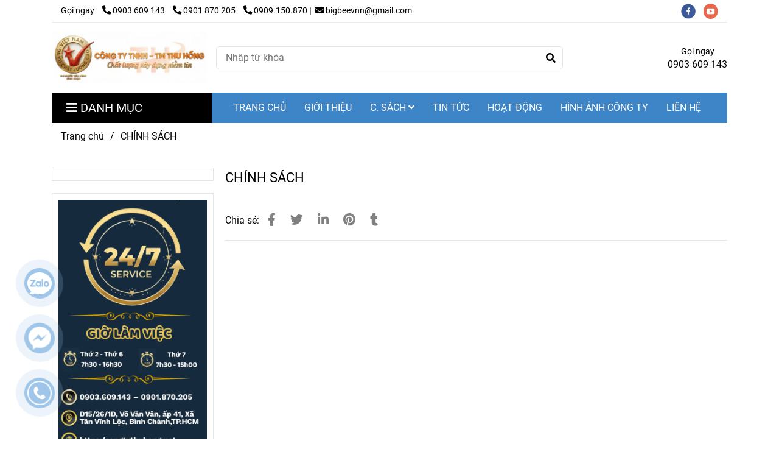

--- FILE ---
content_type: text/html; charset=UTF-8
request_url: https://congtythuhong.net/chinh-sach.html
body_size: 17552
content:
<!DOCTYPE html>
<html lang="vi">
    <head>
        <meta charset="utf-8"><meta http-equiv="X-UA-Compatible" content="IE=edge"><meta name="viewport" content="width=device-width, initial-scale=1"><meta name="csrf-token" content="0ozcTDcwvLa6fb4E1k8lsxwiBaul0K4chokEWQ5s"><link rel="shortcut icon" type="image/x-icon" href="https://media.loveitopcdn.com/20746/thumb/143410-logo-thu-hong.png"><meta property="fb:app_id" content="" />
        <title>CHÍNH SÁCH </title>
<meta name="keywords" content="CHÍNH SÁCH">
<meta name="robots" content="INDEX,FOLLOW">
<link rel="canonical" href="https://congtythuhong.net/chinh-sach.html"/>
<link rel="alternate" hreflang="vi-vn" href="https://congtythuhong.net/chinh-sach.html"/>
<meta property="og:title" content="CHÍNH SÁCH" />
<meta property="og:url" content="https://congtythuhong.net/chinh-sach.html" />
<meta property="og:type" content="article" />
<meta property="og:image:alt" content="CHÍNH SÁCH" />
<meta property="og:site_name" content="Theme thu hong" />
<meta property="og:image:height" content="300" />
<meta property="og:image:width" content="300" />

<meta name="twitter:title" content="CHÍNH SÁCH" />
<meta name="twitter:description" content="" /><link href="https://congtythuhong.net/data/assets/fonts/Roboto.css?v1.2" rel="stylesheet">
        <link rel="dns-prefetch" href="https://static.loveitopcdn.com">
        <link rel="dns-prefetch" href="https://media.loveitopcdn.com">
        <link rel="stylesheet" href="https://static.loveitopcdn.com/plugins/bootstrap-4.3.1/css/bootstrap.min.css" >
        <link rel="stylesheet" href="https://static.loveitopcdn.com/plugins/normalize/normalize.min.css" >
        <link rel="stylesheet" href="https://static.loveitopcdn.com/plugins/jquery-ui/jquery-ui-custom.min.css" >
        <link rel="stylesheet" href="https://static.loveitopcdn.com/themes/base/css/plugin.css?id=494e4ee96c0bcf7666d5" >
        <style>:root{--bg-color:#ffffff;--bg-color-opacity:#ffffffc7;--primary-color:#9fc5e8;--primary-sub-color:#9fc5e840;--sub-color:#000000;--line-bottom-menu-color:#00000070;--txt-color:;--txt-sub-color:73;--price-color:#e74c3c;--price-sub-color:#e74c3c73;--breadcrumbs-bg-color:#ffffff;--breadcrumbs-txt-color:;--breadcrumbs-height:22px;--link-color:#000000;--header-bg-color:#419df1;--header-bgsub-color:#0b5394;--header-txt-color:#000000;--header-txt-color-hover:#ffffff;--footer-bg-color:#6fa8dc;--footer-txt-color:#fff;--footer-title-color:#000000;--menu-bg-color:#3d85c6;--menu-bg-color-mobile:#3d85c6;--sub-menu-bg-color:#fff;--menu-bg-active-color:#3d85c6;--menu-txt-color:#ffffff;--menu-txt-child-color:#000000;--menu-txt-active-color:#fff;--space-between-widget:25px;--space-between-widget-mobile:16.666666666667px;--menu-height:40px;--font-website:'Roboto';--font-size-website:16px;--effect-loading-bg-color:;--effect-loading-color:}</style>
        <link rel="stylesheet" href="https://static.loveitopcdn.com/themes/base/css/common.css?id=3e3970e9ab7929f71358" >
                <link rel="stylesheet" href="https://static.loveitopcdn.com/themes/base3/css/main.css?id=7f25b8636d62910c06a0" >
        <link rel="stylesheet" href="https://static.loveitopcdn.com/themes/base3/css/widgets.css?id=51a768ecead7efac62f7" >
        <link href="https://static.loveitopcdn.com/plugins/fontawesome-free-5.15.3/css/all.min.css" rel="stylesheet">
        <link href="https://static.loveitopcdn.com/plugins/lite-youtube/lite-yt-embed.min.css" rel="stylesheet">
        <style>.loading-bar{width:68px;height:68px;position:absolute;left:-15px}.bar{display:inline-block;width:8px;height:28px;margin-right:4px;-webkit-animation:loading 1s ease-in-out infinite;animation:loading 1s ease-in-out infinite;background:#000}.bar:first-child{-webkit-animation-delay:0;animation-delay:0}.bar:nth-child(2){-webkit-animation-delay:.09s;animation-delay:.09s}.bar:nth-child(3){-webkit-animation-delay:.18s;animation-delay:.18s}.bar:nth-child(4){-webkit-animation-delay:.27s;animation-delay:.27s}.bar:nth-child(5){-webkit-animation-delay:.36s;animation-delay:.36s}@-webkit-keyframes loading{0%{transform:scale(1)}20%{transform:scaleY(2.2)}40%{transform:scale(1)}}@keyframes loading{0%{transform:scale(1)}20%{transform:scaleY(2.2)}40%{transform:scale(1)}}.bounce{width:70px;text-align:center;position:absolute;left:-22px;top:4px}.bounce>div{width:18px;height:18px;background-color:#333;border-radius:100%;display:inline-block;-webkit-animation:sk-bouncedelay 1.4s ease-in-out infinite both;animation:sk-bouncedelay 1.4s ease-in-out infinite both}.bounce .bounce1{-webkit-animation-delay:-.32s;animation-delay:-.32s}.bounce .bounce2{-webkit-animation-delay:-.16s;animation-delay:-.16s}@-webkit-keyframes sk-bouncedelay{0%,80%,to{-webkit-transform:scale(0)}40%{-webkit-transform:scale(1)}}@keyframes sk-bouncedelay{0%,80%,to{transform:scale(0)}40%{transform:scale(1)}}.sk-circle{width:60px;height:60px;position:relative}.sk-circle .sk-child{width:100%;height:100%;position:absolute;left:-17px;top:-17px}.sk-circle .sk-child:before{content:"";display:block;margin:0 auto;width:15%;height:15%;background-color:#333;border-radius:100%;-webkit-animation:sk-circleBounceDelay 1.2s ease-in-out infinite both;animation:sk-circleBounceDelay 1.2s ease-in-out infinite both}.sk-circle .sk-circle2{transform:rotate(30deg)}.sk-circle .sk-circle3{transform:rotate(60deg)}.sk-circle .sk-circle4{transform:rotate(90deg)}.sk-circle .sk-circle5{transform:rotate(120deg)}.sk-circle .sk-circle6{transform:rotate(150deg)}.sk-circle .sk-circle7{transform:rotate(180deg)}.sk-circle .sk-circle8{transform:rotate(210deg)}.sk-circle .sk-circle9{transform:rotate(240deg)}.sk-circle .sk-circle10{transform:rotate(270deg)}.sk-circle .sk-circle11{transform:rotate(300deg)}.sk-circle .sk-circle12{transform:rotate(330deg)}.sk-circle .sk-circle2:before{-webkit-animation-delay:-1.1s;animation-delay:-1.1s}.sk-circle .sk-circle3:before{-webkit-animation-delay:-1s;animation-delay:-1s}.sk-circle .sk-circle4:before{-webkit-animation-delay:-.9s;animation-delay:-.9s}.sk-circle .sk-circle5:before{-webkit-animation-delay:-.8s;animation-delay:-.8s}.sk-circle .sk-circle6:before{-webkit-animation-delay:-.7s;animation-delay:-.7s}.sk-circle .sk-circle7:before{-webkit-animation-delay:-.6s;animation-delay:-.6s}.sk-circle .sk-circle8:before{-webkit-animation-delay:-.5s;animation-delay:-.5s}.sk-circle .sk-circle9:before{-webkit-animation-delay:-.4s;animation-delay:-.4s}.sk-circle .sk-circle10:before{-webkit-animation-delay:-.3s;animation-delay:-.3s}.sk-circle .sk-circle11:before{-webkit-animation-delay:-.2s;animation-delay:-.2s}.sk-circle .sk-circle12:before{-webkit-animation-delay:-.1s;animation-delay:-.1s}@-webkit-keyframes sk-circleBounceDelay{0%,80%,to{transform:scale(0)}40%{transform:scale(1)}}@keyframes sk-circleBounceDelay{0%,80%,to{transform:scale(0)}40%{transform:scale(1)}}.cube{width:40px;height:40px;position:relative}.cube1,.cube2{background-color:#333;width:15px;height:15px;position:absolute;top:-15px;left:-15px;-webkit-animation:sk-cubemove 1.8s ease-in-out infinite;animation:sk-cubemove 1.8s ease-in-out infinite}.cube2{-webkit-animation-delay:-.9s;animation-delay:-.9s}@-webkit-keyframes sk-cubemove{25%{-webkit-transform:translateX(42px) rotate(-90deg) scale(.5)}50%{-webkit-transform:translateX(42px) translateY(42px) rotate(-180deg)}75%{-webkit-transform:translateX(0) translateY(42px) rotate(-270deg) scale(.5)}to{-webkit-transform:rotate(-1turn)}}@keyframes sk-cubemove{25%{transform:translateX(42px) rotate(-90deg) scale(.5);-webkit-transform:translateX(42px) rotate(-90deg) scale(.5)}50%{transform:translateX(42px) translateY(42px) rotate(-179deg);-webkit-transform:translateX(42px) translateY(42px) rotate(-179deg)}50.1%{transform:translateX(42px) translateY(42px) rotate(-180deg);-webkit-transform:translateX(42px) translateY(42px) rotate(-180deg)}75%{transform:translateX(0) translateY(42px) rotate(-270deg) scale(.5);-webkit-transform:translateX(0) translateY(42px) rotate(-270deg) scale(.5)}to{transform:rotate(-1turn);-webkit-transform:rotate(-1turn)}}.cssload-loader{position:relative;left:50%;width:29px;height:117px;display:-o-box;display:-ms-box;display:flex;display:-o-flex;display:-ms-flex;display:-moz-flex;flex-flow:column nowrap;-o-flex-flow:column nowrap;transform:translate(-50%,-50%);-o-transform:translate(-50%,-50%);-ms-transform:translate(-50%,-50%);-webkit-transform:translate(-50%,-50%);-moz-transform:translate(-50%,-50%)}.cssload-loader .cssload-diamond{position:absolute;left:0;right:0;bottom:-20px;margin:0 auto;width:29px;height:29px;border-radius:2px;background:#000;transform:translateY(0) rotate(45deg) scale(0);-o-transform:translateY(0) rotate(45deg) scale(0);-ms-transform:translateY(0) rotate(45deg) scale(0);-webkit-transform:translateY(0) rotate(45deg) scale(0);-moz-transform:translateY(0) rotate(45deg) scale(0);animation:cssload-diamonds 1725ms linear infinite;-o-animation:cssload-diamonds 1725ms linear infinite;-ms-animation:cssload-diamonds 1725ms linear infinite;-webkit-animation:cssload-diamonds 1725ms linear infinite;-moz-animation:cssload-diamonds 1725ms linear infinite}.cssload-loader .cssload-diamond:first-child{animation-delay:-1.15s;-o-animation-delay:-1.15s;-ms-animation-delay:-1.15s;-webkit-animation-delay:-1.15s;-moz-animation-delay:-1.15s}.cssload-loader .cssload-diamond:nth-child(2){animation-delay:-2.3s;-o-animation-delay:-2.3s;-ms-animation-delay:-2.3s;-webkit-animation-delay:-2.3s;-moz-animation-delay:-2.3s}.cssload-loader .cssload-diamond:nth-child(3){animation-delay:-3.45s;-o-animation-delay:-3.45s;-ms-animation-delay:-3.45s;-webkit-animation-delay:-3.45s;-moz-animation-delay:-3.45s}.cssload-loader .cssload-diamond:nth-child(4){animation-delay:-4.6s;-o-animation-delay:-4.6s;-ms-animation-delay:-4.6s;-webkit-animation-delay:-4.6s;-moz-animation-delay:-4.6s}@keyframes cssload-diamonds{50%{transform:translateY(-49px) rotate(45deg) scale(1)}to{transform:translateY(-97px) rotate(45deg) scale(0)}}@-webkit-keyframes cssload-diamonds{50%{-webkit-transform:translateY(-49px) rotate(45deg) scale(1)}to{-webkit-transform:translateY(-97px) rotate(45deg) scale(0)}}.window-loader{position:relative;margin:0 auto}.window-loader .circle{position:absolute;width:80px;height:80px;opacity:0;transform:rotate(225deg);-webkit-animation-iteration-count:infinite;animation-iteration-count:infinite;-webkit-animation-name:orbit;animation-name:orbit;-webkit-animation-duration:5.5s;animation-duration:5.5s;top:-25px;left:-25px}.window-loader .circle:after{content:"";position:absolute;width:10px;height:10px;border-radius:5px;background:#000}.window-loader .circle:nth-child(2){-webkit-animation-delay:.24s;animation-delay:.24s}.window-loader .circle:nth-child(3){-webkit-animation-delay:.48s;animation-delay:.48s}.window-loader .circle:nth-child(4){-webkit-animation-delay:.72s;animation-delay:.72s}.window-loader .circle:nth-child(5){-webkit-animation-delay:.96s;animation-delay:.96s}@-webkit-keyframes orbit{0%{transform:rotate(225deg);opacity:1;-webkit-animation-timing-function:ease-out;animation-timing-function:ease-out}7%{transform:rotate(345deg);-webkit-animation-timing-function:linear;animation-timing-function:linear}30%{transform:rotate(455deg);-webkit-animation-timing-function:ease-in-out;animation-timing-function:ease-in-out}39%{transform:rotate(690deg);-webkit-animation-timing-function:linear;animation-timing-function:linear}70%{transform:rotate(815deg);opacity:1;-webkit-animation-timing-function:ease-out;animation-timing-function:ease-out}75%{transform:rotate(945deg);-webkit-animation-timing-function:ease-out;animation-timing-function:ease-out}76%{transform:rotate(945deg);opacity:0}to{transform:rotate(945deg);opacity:0}}@keyframes orbit{0%{transform:rotate(225deg);opacity:1;-webkit-animation-timing-function:ease-out;animation-timing-function:ease-out}7%{transform:rotate(345deg);-webkit-animation-timing-function:linear;animation-timing-function:linear}30%{transform:rotate(455deg);-webkit-animation-timing-function:ease-in-out;animation-timing-function:ease-in-out}39%{transform:rotate(690deg);-webkit-animation-timing-function:linear;animation-timing-function:linear}70%{transform:rotate(815deg);opacity:1;-webkit-animation-timing-function:ease-out;animation-timing-function:ease-out}75%{transform:rotate(945deg);-webkit-animation-timing-function:ease-out;animation-timing-function:ease-out}76%{transform:rotate(945deg);opacity:0}to{transform:rotate(945deg);opacity:0}}#loading{z-index:999999;height:2em;width:2em;overflow:show;margin:auto;bottom:0;right:0}#loading,#loading:before{position:fixed;top:0;left:0}#loading:before{content:"";display:block;width:100%;height:100%;background-color:var(--effect-loading-bg-color)}footer span.heading{color:#cce77b !important}</style>
                <script src="https://static.loveitopcdn.com/plugins/jquery-3.3.1/jquery.min.js"></script>
        <!--<meta name="google-site-verification" content="VI_rqgrP2n9lEMWSI57wkNtuekb9B70IAqNAx-2lci0" />-->
<meta name="google-site-verification" content="KTA5hZDHkDFhD3V9zVxuOFYpwyyDQU15YCeLGfE1ehE" /><meta name="google-site-verification" content="cvk769n45tqmcvCLBY0lBNuctVvzKVYjIYgZrA6H7vs" /><script>function disableselect(e){return!1}function reEnable(){return!0}function disableIE(){if(document.all)return!1}function disableNS(e){if((document.layers||document.getElementById&&!document.all)&&(2==e.which||3==e.which))return!1}document.onselectstart=new Function("return false"),window.sidebar&&(document.onmousedown=disableselect,document.onclick=reEnable),document.layers?(document.captureEvents(Event.MOUSEDOWN),document.onmousedown=disableNS):(document.onmouseup=disableNS,document.oncontextmenu=disableIE),document.oncontextmenu=new Function("return false");</script><meta name="p:domain_verify" content="f27ccf5a753967d285353c2762b45635"/><!-- Google tag (gtag.js) -->
<script async src="https://www.googletagmanager.com/gtag/js?id=G-QENQ9QG83V"></script>
<script>
  window.dataLayer = window.dataLayer || [];
  function gtag(){dataLayer.push(arguments);}
  gtag('js', new Date());

  gtag('config', 'G-QENQ9QG83V');
</script><script>var layout_product_item='style1';var is_display_rating=0;var wb_token_public='RLgi7T';var wb_setting={'currency': {"unit":"\u0111","rate":1,"thousand_sep":".","decimal_sep":",","decimal":0,"pos":"right"} };var wb_translate={"error_avatar_upload_size":"Dung l\u01b0\u1ee3ng \u1ea3nh kh\u00f4ng v\u01b0\u1ee3t qu\u00e1","error_avatar_upload_file":"Ch\u1ec9 h\u1ed7 tr\u1ee3 c\u00e1c \u0111\u1ecbnh d\u1ea1ng \u1ea3nh .png .jpg .jpeg","add_to_cart":"Th\u00eam v\u00e0o gi\u1ecf h\u00e0ng","contact":"Li\u00ean h\u1ec7","processing":"\u0110ang x\u1eed l\u00fd...","delete":"X\u00f3a","outstock":"H\u1ebft h\u00e0ng","instock":"C\u00f2n h\u00e0ng","paging_first":"\u0110\u1ea7u","paging_previous":"Tr\u01b0\u1edbc","paging_next":"Ti\u1ebfp","paging_last":"Cu\u1ed1i","progressing":"\u0110ang x\u1eed l\u00fd...","please_enter":"Vui l\u00f2ng nh\u1eadp v\u00e0o Email ho\u1eb7c S\u1ed1 \u0111i\u1ec7n tho\u1ea1i \u0111\u1ec3 \u0111\u0103ng k\u00fd","minimum_order_product":"Y\u00eau c\u1ea7u mua \u00edt nh\u1ea5t","text_product":"s\u1ea3n ph\u1ea9m","text_coupon":"M\u00e3 gi\u1ea3m gi\u00e1","text_reduction":"M\u1ee9c gi\u1ea3m","message_danger":"C\u00f3 l\u1ed7i trong qu\u00e1 tr\u00ecnh thao t\u00e1c","message_alert_discount_confirm":"B\u1ea1n c\u00f3 mu\u1ed1n x\u00f3a m\u00e3 gi\u1ea3m gi\u00e1 n\u00e0y kh\u00f4ng?","please_choose_district":"Vui l\u00f2ng ch\u1ecdn Qu\u1eadn \/ Huy\u1ec7n","please_choose_ward":"Vui l\u00f2ng ch\u1ecdn Ph\u01b0\u1eddng \/ X\u00e3","text_remove_coupon":"X\u00f3a m\u00e3 gi\u1ea3m gi\u00e1 n\u00e0y","product_quantity_break_description_value":":price \/ s\u1ea3n ph\u1ea9m (:percent%)","affiliate_id":"","just_days":"Ng\u00e0y","just_months":"Th\u00e1ng","just_years":"N\u0103m","just_hours":"Gi\u1edd","just_minutes":"Ph\u00fat","just_secs":"Gi\u00e2y","menu_readmore":"Xem th\u00eam ...","menu_collapse":"Thu g\u1ecdn","view_product_detail":"Xem chi ti\u1ebft","phone_required":"Vui l\u00f2ng nh\u1eadp s\u1ed1 \u0111i\u1ec7n tho\u1ea1i h\u1ee3p l\u1ec7","text_btn_collapse":"Xem t\u1ea5t c\u1ea3","text_btn_collapsed":"Thu g\u1ecdn","table_of_contents":"M\u1ee5c l\u1ee5c","show":"Hi\u1ec7n","hide":"\u1ea8n"};var wb_language='';var wb_language_default='vi';var wb_routes={"order_fast":"https:\/\/congtythuhong.net\/fast-order","admin_widget":"https:\/\/congtythuhong.net\/admin\/widget","admin_menu":"https:\/\/congtythuhong.net\/admin\/menu","admin_post":"https:\/\/congtythuhong.net\/admin\/post","admin_product":"https:\/\/congtythuhong.net\/admin\/product","admin_setting_website":"https:\/\/congtythuhong.net\/admin\/setting\/website","admin_setting_contact":"https:\/\/congtythuhong.net\/admin\/setting\/contact","admin_setting_product_filter":"https:\/\/congtythuhong.net\/admin\/setting\/product_filter","admin_slider":"https:\/\/congtythuhong.net\/admin\/slider","admin_gallery_image":"https:\/\/congtythuhong.net\/admin\/gallery_image","admin_testimonials":"https:\/\/congtythuhong.net\/admin\/testimonials"}; var addon_smart_feature_menu='';</script>        <script>var template="page_detail";</script>
            </head>
    <body class="page_detail  mobile-768 title_heading_style5 product_layout_sale_style1 product_layout_item_style1 product_display_btn_1 buttom_layout_style2 sidebar_left gallery_grid menu_fixed_0 menu_style_default layout_boxed tab_style1 menu_mobile_style1 post-layout-item-style1 ecommerce-1">
                <script src="https://uhchat.net/code.php?f=f1e40f"></script><script type="application/ld+json">
{
  "@context": "https://schema.org",
  "@type": "ShoppingCenter",
  "name": "Công Ty Thu Hồng",
  "image": "https://media.loveitopcdn.com/5906/091259-f8422a515b0dbf53e61c.jpg",
  "@id": "https://congtythuhong.net/",
  "url": "https://congtythuhong.net/",
  "telephone": "0903609143",
  "priceRange": "100$",
  "address": {
    "@type": "PostalAddress",
    "streetAddress": "D15/26/1A Võ Văn Vân, Ấp 4B, Vĩnh Lộc B, Bình Chánh",
    "addressLocality": "Hồ Chí Minh",
    "postalCode": "71819",
    "addressCountry": "VN"
  },
  "geo": {
    "@type": "GeoCoordinates",
    "latitude": 10.8078579,
    "longitude": 106.5793325
  },
  "openingHoursSpecification": {
    "@type": "OpeningHoursSpecification",
    "dayOfWeek": [
      "Monday",
      "Tuesday",
      "Wednesday",
      "Thursday",
      "Friday",
      "Saturday"
    ],
    "opens": "08:00",
    "closes": "17:00"
  } 
}
</script>                <div class="wrapper clearfix project-layout container">
            <header id="header" >
								<div class="">
				<div class="header-top " style="background-color:#ffffff;">
	<div class="container">
    	            <div class="textAlign-left topbar-left">
                <div class="section-infor-topbar relative">
                	<ul class="info-account line-right">
                                                    <li>
                            	                            		<span class="phone-label">Gọi ngay</span>
                            	                                                                                                            <a href="tel:0903 609 143 ">
                                        	<span class="color">
    			                                <i class="fas fa-phone-alt" aria-hidden="true"></i>
    			                            </span>
                                            0903 609 143 
                                        </a>
                                                                                                                                                <a href="tel: 0901 870 205 ">
                                        	<span class="color">
    			                                <i class="fas fa-phone-alt" aria-hidden="true"></i>
    			                            </span>
                                             0901 870 205 
                                        </a>
                                                                                                                                                <a href="tel: 0909.150.870 ">
                                        	<span class="color">
    			                                <i class="fas fa-phone-alt" aria-hidden="true"></i>
    			                            </span>
                                             0909.150.870 
                                        </a>
                                                                                                </li>
                                                                        <li>
                            <a href="mailto:bigbeevnn@gmail.com">
                                <span class="color">
                                    <i class="fa fa-envelope" aria-hidden="true"></i>
                                </span>
                                bigbeevnn@gmail.com
                            </a>
                        </li>
                                            </ul>
                </div>
            </div>
                        <div class="textAlign-right topbar-right">
        	<div class="textAlign-right">
                            <div class="social-header d-inline-block relative">
                                                            <a href="https://www.facebook.com/mangpe.xopdonggoihanghoa" rel="nofollow" aria-label="facebook" class="float-shadow" target="_blank">
                            <img src="https://static.loveitopcdn.com/themes/base/images/icons-link/icon-facebook.png" alt="facebook" width="24px" height="24px">
                        </a>
                                                                                                                    <a href="https://www.youtube.com/channel/UCVHNwe_H5Zeff5jjFgeF55Q" rel="nofollow" aria-label="youtube" class="float-shadow" target="_blank">
                            <img src="https://static.loveitopcdn.com/themes/base/images/icons-link/icon-youtube.png" alt="youtube" width="24px" height="24px">
                        </a>
                                                                                                                                                                                                                </div>
                                    </div>
        </div>
    </div>
</div>

							</div>
										<div class="">
				<link rel="stylesheet" href="https://static.loveitopcdn.com/themes/base3/css/header_ecommerce_2.css?id=3532f38f9dd4376bff51" >
	<style>header .mini-cart3 .mini-cart-number{background-color: #000000 !important; } header .mini-cart3 a{color: #000000 !important;} header .header-container.fixed-ontop .mb-menu li:hover>a, header .header-container.fixed-ontop .mb-menu>li.active>a, header .header-finemarket.fixed-ontop .mega-container:hover .mega-menu-title .h3{ color: #fff !important; } @media(min-width: 992px){header .header-container.fixed-ontop .main-nav ul>li>a, header .header-container.fixed-ontop .main-nav .dropdown-menu .title-mega>a, header .header-finemarket.fixed-ontop .mega-container .mega-menu-title .h3{color: #000000 !important;}}
</style>

<div class="d-lg-none header-mobile">
	<div class="header-ecommerce_2 header-container no-pd-menu-header " style="">
	<div class="wb-nav-header width-menu-mobile">
		<div class="container">
			<div class="row clearfix center-vertical relative">
				<div class="col-lg-3 col-6 header-logo">
					<a href="https://congtythuhong.net" aria-label="CHÍNH SÁCH" class="logo d-inline-b ">
	<img src="https://media.loveitopcdn.com/20746/thumb/113641-cong-ty-thu-hong.jpg" alt="Theme thu hong" width="100%" height="100%" />
</a>				</div>
				<div class="col-lg-9 col-md-12 col-sm-12 col-12 px-0 px-lg-3 menu-cart center-vertical-nojustify height-menu-fixed">
											<ul class="list-inline-block pull-right pr-lg-3">
		                    			                    <li>
									<form class="search-form" action="https://congtythuhong.net/search/post/autocomplete">
		<input onblur="if (this.value=='') this.placeholder = this.dataset.value" onfocus="this.placeholder = this.dataset.defaultValue" placeholder="Nhập từ khóa" value="" data-default-value="Nhập từ khóa" data-value="Nhập từ khóa" type="text" name="keyword" class="search-box" autocomplete="off">
		<button type="submit"><i class="fas fa-search"></i></button>
	</form>
			                    </li>
		                    		                    		                </ul>
	                	                <a href="https://congtythuhong.net" aria-label="CHÍNH SÁCH" class="logo d-inline-b logo-fixed">
	<img src="https://media.loveitopcdn.com/20746/thumb/113641-cong-ty-thu-hong.jpg" alt="Theme thu hong" width="100%" height="100%" />
</a>					<nav class="main-nav navbar-expand-lg pull-left">
						<div class="btn-toggle-mobile-menu center-vertical">
	<span class="nav-icon toggle-mobile-menu">
		<span></span>
	</span>
	<span class="nav-icon toggle-mobile-menu title-menu">
		<span> MENU </span>
	</span>
</div>					  	<div class="navbar-menu">
					  							  			<div class="section-header-menu">
							<ul class="navbar-nav ml-auto menu-nav mb-menu">
			 				 		 
				<li class="nav-item  default relative  wb-header-menu-item">
					<a class="nav-link " href="https://congtythuhong.net"  aria-label="TRANG CHỦ">
													TRANG CHỦ
																	</a>
									</li>
							 		 
				<li class="nav-item  default relative  wb-header-menu-item">
					<a class="nav-link " href="https://congtythuhong.net/gioi-thieu.html"  aria-label="GIỚI THIỆU">
													GIỚI THIỆU
																	</a>
									</li>
							 		 
				<li class="nav-item dropdown default relative  wb-header-menu-item">
					<a class="nav-link " href="https://congtythuhong.net/chinh-sach.html"  aria-label="C. SÁCH">
													C. SÁCH
																			<i class="fas fa-angle-down"></i>
					        <i class="fa fa-plus f-right"></i>
					    					</a>
											<ul class="dropdown-menu sub-menu">
			<li class="nav-item  relative default wb-header-menu-item">
			<a class="nav-link" href="https://congtythuhong.net/phuong-thuc-thanh-toan.html"  aria-label="Phương thức thanh toán"> Phương thức thanh toán
							</a>
					</li>
			<li class="nav-item  relative default wb-header-menu-item">
			<a class="nav-link" href="https://congtythuhong.net/chinh-sach-giao-hang.html"  aria-label="Chính sách giao hàng"> Chính sách giao hàng
							</a>
					</li>
			<li class="nav-item  relative default wb-header-menu-item">
			<a class="nav-link" href="https://congtythuhong.net/chinh-sach-doi-tra-va-hoan-tien.html"  aria-label="Chính sách đổi trả và hoàn tiền"> Chính sách đổi trả và hoàn tiền
							</a>
					</li>
			<li class="nav-item  relative default wb-header-menu-item">
			<a class="nav-link" href="https://congtythuhong.net/chinh-sach-bao-mat-thong-tin.html"  aria-label="Chính sách bảo mật thông tin"> Chính sách bảo mật thông tin
							</a>
					</li>
	</ul>									</li>
							 		 
				<li class="nav-item  default relative  wb-header-menu-item">
					<a class="nav-link " href="https://congtythuhong.net/tin-tuc/"  aria-label="TIN TỨC">
													TIN TỨC
																	</a>
									</li>
							 		 
				<li class="nav-item  default relative  wb-header-menu-item">
					<a class="nav-link " href="https://congtythuhong.net/hoat-dong/"  aria-label="HOẠT ĐỘNG">
													HOẠT ĐỘNG
																	</a>
									</li>
							 		 
				<li class="nav-item  default relative  wb-header-menu-item">
					<a class="nav-link " href="https://congtythuhong.net/kho-anh/"  aria-label="HÌNH ẢNH CÔNG TY">
													HÌNH ẢNH CÔNG TY
																	</a>
									</li>
							 		 
				<li class="nav-item  default relative  wb-header-menu-item">
					<a class="nav-link " href="https://congtythuhong.net/lien-he.html"  aria-label="LIÊN HỆ">
													LIÊN HỆ
																	</a>
									</li>
							</ul>
			</div>

					  							  							  			<div class="mega-container ">
    <div class="navleft-container">
        <div class="mega-menu-title">
            <div class="h3">
                <i class="fas fa-bars"></i>Danh mục
            </div>
        </div>
        <div class="mega-menu-category" data-id="2">
            <ul class="nav mb-menu">
                                    <li class="has-sub dropdown relative default">
        <a href="https://congtythuhong.net/mang-pe/"  aria-label="MÀNG PE">
                            <span class="">MÀNG PE</span>
                                      <i class="fa fa-plus f-right"></i>
                   </a>
                    <div class="wrap-popup column1">
                <div class="popup">
                    <ul class="nav">
                                                    <li class=" relative default">
        <a href="https://congtythuhong.net/mang-pe/mang-pe-75cm/"  aria-label="MÀNG PE 75CM">
                            <span class="">MÀNG PE 75CM</span>
                               </a>
            </li>
                                                    <li class=" relative default">
        <a href="https://congtythuhong.net/mang-pe/mang-pe-mau/"  aria-label="MÀNG PE MÀU">
                            <span class="">MÀNG PE MÀU</span>
                               </a>
            </li>
                                                    <li class=" relative default">
        <a href="https://congtythuhong.net/mang-pe/mang-pe-250mm/"  aria-label="MÀNG PE 25CM">
                            <span class="">MÀNG PE 25CM</span>
                               </a>
            </li>
                                                    <li class=" relative default">
        <a href="https://congtythuhong.net/mang-pe/mang-pe-500mm/"  aria-label="MÀNG PE 50CM">
                            <span class="">MÀNG PE 50CM</span>
                               </a>
            </li>
                                                    <li class=" relative default">
        <a href="https://congtythuhong.net/mang-pe/mang-pe-1m/"  aria-label="MÀNG PE 100CM">
                            <span class="">MÀNG PE 100CM</span>
                               </a>
            </li>
                                                    <li class=" relative default">
        <a href="https://congtythuhong.net/mang-pe/mang-pe-100mm/"  aria-label="MÀNG PE 10CM">
                            <span class="">MÀNG PE 10CM</span>
                               </a>
            </li>
                                                    <li class=" relative default">
        <a href="https://congtythuhong.net/mang-pe/mang-pe-den/"  aria-label="MÀNG PE ĐEN">
                            <span class="">MÀNG PE ĐEN</span>
                               </a>
            </li>
                                                    <li class=" relative default">
        <a href="https://congtythuhong.net/mang-pe/mang-pe-quan-may/"  aria-label="MÀNG PE QUẤN MÁY">
                            <span class="">MÀNG PE QUẤN MÁY</span>
                               </a>
            </li>
                                            </ul>
                </div>
            </div>
            </li>
                                    <li class="has-sub dropdown relative default">
        <a href="https://congtythuhong.net/xop-foam-pe/"  aria-label="XỐP FOAM PE CÁC LOẠI">
                            <span class="">XỐP FOAM PE CÁC LOẠI</span>
                                      <i class="fa fa-plus f-right"></i>
                   </a>
                    <div class="wrap-popup column1">
                <div class="popup">
                    <ul class="nav">
                                                    <li class=" relative default">
        <a href="https://congtythuhong.net/xop-foam-pe/xop-foam-pe-trang/"  aria-label="XỐP FOAM PE ">
                            <span class="">XỐP FOAM PE </span>
                               </a>
            </li>
                                                    <li class=" relative default">
        <a href="https://congtythuhong.net/xop-foam-pe/xop-foam-pe-cach-nhiet/"  aria-label="XỐP FOAM PE CÁCH NHIỆT">
                            <span class="">XỐP FOAM PE CÁCH NHIỆT</span>
                               </a>
            </li>
                                            </ul>
                </div>
            </div>
            </li>
                                    <li class=" relative default">
        <a href="https://congtythuhong.net/xop-no/"  aria-label="XỐP HƠI, TÚI XỐP KHÍ">
                            <span class="">XỐP HƠI, TÚI XỐP KHÍ</span>
                               </a>
            </li>
                                    <li class="has-sub dropdown relative default">
        <a href="https://congtythuhong.net/mang-bao-ve-chong-xuoc/"  aria-label="MÀNG BẢO VỆ CHỐNG XƯỚC">
                            <span class="">MÀNG BẢO VỆ CHỐNG XƯỚC</span>
                                      <i class="fa fa-plus f-right"></i>
                   </a>
                    <div class="wrap-popup column1">
                <div class="popup">
                    <ul class="nav">
                                                    <li class=" relative default">
        <a href="https://congtythuhong.net/mang-bao-ve-chong-xuoc/mang-keo-trong-dan/"  aria-label="MÀNG KEO TRONG DÁN">
                            <span class="">MÀNG KEO TRONG DÁN</span>
                               </a>
            </li>
                                                    <li class=" relative default">
        <a href="https://congtythuhong.net/mang-bao-ve-chong-xuoc/bang-dinh-trong-in-logo/"  aria-label="BĂNG DÍNH TRONG IN LOGO">
                            <span class="">BĂNG DÍNH TRONG IN LOGO</span>
                               </a>
            </li>
                                                    <li class=" relative default">
        <a href="https://congtythuhong.net/mang-bao-ve-chong-xuoc/bang-dinh-trang-den-in-logo/"  aria-label="BĂNG DÍNH TRẮNG ĐEN IN LOGO">
                            <span class="">BĂNG DÍNH TRẮNG ĐEN IN LOGO</span>
                               </a>
            </li>
                                                    <li class=" relative default">
        <a href="https://congtythuhong.net/mang-bao-ve-chong-xuoc/mang-dan-xanh/"  aria-label="MÀNG DÁN XANH">
                            <span class="">MÀNG DÁN XANH</span>
                               </a>
            </li>
                                            </ul>
                </div>
            </div>
            </li>
                                    <li class="has-sub dropdown relative default">
        <a href="https://congtythuhong.net/luoi-nhua-nong-nghiep/"  aria-label="LƯỚI NHỰA NÔNG NGHIỆP">
                            <span class="">LƯỚI NHỰA NÔNG NGHIỆP</span>
                                      <i class="fa fa-plus f-right"></i>
                   </a>
                    <div class="wrap-popup column1">
                <div class="popup">
                    <ul class="nav">
                                                    <li class=" relative default">
        <a href="https://congtythuhong.net/luoi-nhua-nong-nghiep/luoi-chan-nang-lam-gian/"  aria-label="LƯỚI CHẮN NẮNG LÀM GIÀN">
                            <span class="">LƯỚI CHẮN NẮNG LÀM GIÀN</span>
                               </a>
            </li>
                                                    <li class=" relative default">
        <a href="https://congtythuhong.net/luoi-nhua-nong-nghiep/luoi-rao-vuon-ngan-ga-vit/"  aria-label="LƯỚI RÀO VƯỜN NGĂN GÀ VỊT">
                            <span class="">LƯỚI RÀO VƯỜN NGĂN GÀ VỊT</span>
                               </a>
            </li>
                                                    <li class=" relative default">
        <a href="https://congtythuhong.net/luoi-nhua-nong-nghiep/luoi-cuoc-rao-ga/"  aria-label="LƯỚI CƯỚC RÀO GÀ">
                            <span class="">LƯỚI CƯỚC RÀO GÀ</span>
                               </a>
            </li>
                                            </ul>
                </div>
            </div>
            </li>
                                    <li class="has-sub dropdown relative default">
        <a href="https://congtythuhong.net/pallet-san-nhua-ro-nhua/"  aria-label="PALLET NHỰA, SÀN NHỰA, RỔ NHỰA ">
                            <span class="">PALLET NHỰA, SÀN NHỰA, RỔ NHỰA </span>
                                      <i class="fa fa-plus f-right"></i>
                   </a>
                    <div class="wrap-popup column1">
                <div class="popup">
                    <ul class="nav">
                                                    <li class=" relative default">
        <a href="https://congtythuhong.net/pallet-san-nhua-ro-nhua/pallet-nhua-ke-hang/"  aria-label="PALLET NHỰA KÊ HÀNG">
                            <span class="">PALLET NHỰA KÊ HÀNG</span>
                               </a>
            </li>
                                                    <li class=" relative default">
        <a href="https://congtythuhong.net/pallet-san-nhua-ro-nhua/san-nhua-chan-nuoi/"  aria-label="SÀN NHỰA CHĂN NUÔI">
                            <span class="">SÀN NHỰA CHĂN NUÔI</span>
                               </a>
            </li>
                                                    <li class=" relative default">
        <a href="https://congtythuhong.net/pallet-san-nhua-ro-nhua/ro-nhua-gia-re/"  aria-label="RỔ NHỰA ">
                            <span class="">RỔ NHỰA </span>
                               </a>
            </li>
                                                    <li class=" relative default">
        <a href="https://congtythuhong.net/pallet-san-nhua-ro-nhua/ro-nhua-dung-nong-san/"  aria-label="RỔ NHỰA ĐỰNG NÔNG SẢN">
                            <span class="">RỔ NHỰA ĐỰNG NÔNG SẢN</span>
                               </a>
            </li>
                                            </ul>
                </div>
            </div>
            </li>
                                    <li class="has-sub dropdown relative default">
        <a href="https://congtythuhong.net/bat-nhua-cac-loai/"  aria-label="BẠT NHỰA CÁC LOẠI">
                            <span class="">BẠT NHỰA CÁC LOẠI</span>
                                      <i class="fa fa-plus f-right"></i>
                   </a>
                    <div class="wrap-popup column1">
                <div class="popup">
                    <ul class="nav">
                                                    <li class=" relative default">
        <a href="https://congtythuhong.net/bat-nhua-cac-loai/bat-nhua-xanh-cam/"  aria-label="BẠT NHỰA XANH CAM">
                            <span class="">BẠT NHỰA XANH CAM</span>
                               </a>
            </li>
                                                    <li class=" relative default">
        <a href="https://congtythuhong.net/bat-nhua-cac-loai/bat-nhua-den/"  aria-label="BẠT NHỰA ĐEN">
                            <span class="">BẠT NHỰA ĐEN</span>
                               </a>
            </li>
                                                    <li class=" relative default">
        <a href="https://congtythuhong.net/bat-nhua-cac-loai/bat-nhua-pvc/"  aria-label="BẠT NHỰA PVC">
                            <span class="">BẠT NHỰA PVC</span>
                               </a>
            </li>
                                                    <li class=" relative default">
        <a href="https://congtythuhong.net/bat-nhua-cac-loai/bat-nhua-soc-3-mau/"  aria-label="BẠT NHỰA SỌC 3 MÀU">
                            <span class="">BẠT NHỰA SỌC 3 MÀU</span>
                               </a>
            </li>
                                            </ul>
                </div>
            </div>
            </li>
                                    <li class="has-sub dropdown relative default">
        <a href="https://congtythuhong.net/day-dai-dong-hang/"  aria-label="DÂY ĐAI ĐÓNG HÀNG">
                            <span class="">DÂY ĐAI ĐÓNG HÀNG</span>
                                      <i class="fa fa-plus f-right"></i>
                   </a>
                    <div class="wrap-popup column1">
                <div class="popup">
                    <ul class="nav">
                                                    <li class=" relative default">
        <a href="https://congtythuhong.net/day-dai-dong-hang/day-dai-nhua-pp-1f/"  aria-label="DÂY ĐAI NHỰA PP 1F">
                            <span class="">DÂY ĐAI NHỰA PP 1F</span>
                               </a>
            </li>
                                                    <li class=" relative default">
        <a href="https://congtythuhong.net/day-dai-dong-hang/day-dai-nhua-pp-1f2/"  aria-label="DÂY ĐAI NHỰA PP 1F2">
                            <span class="">DÂY ĐAI NHỰA PP 1F2</span>
                               </a>
            </li>
                                                    <li class=" relative default">
        <a href="https://congtythuhong.net/day-dai-dong-hang/day-dai-nhua-pp-1f4/"  aria-label="DÂY ĐAI NHỰA PP 1F4">
                            <span class="">DÂY ĐAI NHỰA PP 1F4</span>
                               </a>
            </li>
                                                    <li class=" relative default">
        <a href="https://congtythuhong.net/day-dai-dong-hang/day-dai-nhua-pet/"  aria-label="DÂY ĐAI NHỰA PET">
                            <span class="">DÂY ĐAI NHỰA PET</span>
                               </a>
            </li>
                                                    <li class=" relative default">
        <a href="https://congtythuhong.net/day-dai-dong-hang/bo-dai-sat/"  aria-label="BỌ ĐAI SẮT">
                            <span class="">BỌ ĐAI SẮT</span>
                               </a>
            </li>
                                                    <li class=" relative default">
        <a href="https://congtythuhong.net/day-dai-dong-hang/bo-dai-nhua/"  aria-label="BỌ ĐAI NHỰA">
                            <span class="">BỌ ĐAI NHỰA</span>
                               </a>
            </li>
                                                    <li class=" relative default">
        <a href="https://congtythuhong.net/day-dai-dong-hang/day-dai-pp-in-logo/"  aria-label="DÂY ĐAI PP IN LOGO">
                            <span class="">DÂY ĐAI PP IN LOGO</span>
                               </a>
            </li>
                                                    <li class=" relative default">
        <a href="https://congtythuhong.net/day-dai-dong-hang/day-dai-dan-gio/"  aria-label="DÂY ĐAI ĐAN GIỎ">
                            <span class="">DÂY ĐAI ĐAN GIỎ</span>
                               </a>
            </li>
                                            </ul>
                </div>
            </div>
            </li>
                                    <li class="has-sub dropdown relative default">
        <a href="https://congtythuhong.net/day-rang-hang-cac-loai/"  aria-label="DÂY RÀNG HÀNG CÁC LOẠI">
                            <span class="">DÂY RÀNG HÀNG CÁC LOẠI</span>
                                      <i class="fa fa-plus f-right"></i>
                   </a>
                    <div class="wrap-popup column1">
                <div class="popup">
                    <ul class="nav">
                                                    <li class=" relative default">
        <a href="https://congtythuhong.net/day-rang-hang-cac-loai/day-rang-thun-det/"  aria-label="DÂY RÀNG THUN DẸT">
                            <span class="">DÂY RÀNG THUN DẸT</span>
                               </a>
            </li>
                                                    <li class=" relative default">
        <a href="https://congtythuhong.net/day-rang-hang-cac-loai/day-rang-thun-tron/"  aria-label="DÂY RÀNG THUN TRÒN">
                            <span class="">DÂY RÀNG THUN TRÒN</span>
                               </a>
            </li>
                                                    <li class=" relative default">
        <a href="https://congtythuhong.net/day-rang-hang-cac-loai/day-du-det/"  aria-label="DÂY DÙ DẸT">
                            <span class="">DÂY DÙ DẸT</span>
                               </a>
            </li>
                                                    <li class=" relative default">
        <a href="https://congtythuhong.net/day-rang-hang-cac-loai/day-du-tron/"  aria-label="DÂY DÙ TRÒN">
                            <span class="">DÂY DÙ TRÒN</span>
                               </a>
            </li>
                                                    <li class=" relative default">
        <a href="https://congtythuhong.net/day-rang-hang-cac-loai/day-bo-xanh/"  aria-label="DÂY BỐ XANH ">
                            <span class="">DÂY BỐ XANH </span>
                               </a>
            </li>
                                                    <li class=" relative default">
        <a href="https://congtythuhong.net/day-rang-hang-cac-loai/moc-thep-day-rang/"  aria-label="MÓC THÉP DÂY RÀNG">
                            <span class="">MÓC THÉP DÂY RÀNG</span>
                               </a>
            </li>
                                            </ul>
                </div>
            </div>
            </li>
                                    <li class=" relative default">
        <a href="https://congtythuhong.net/mang-boc-thuc-pham/"  aria-label="MÀNG THỰC PHẨM">
                            <span class="">MÀNG THỰC PHẨM</span>
                               </a>
            </li>
                                    <li class=" relative default">
        <a href="https://congtythuhong.net/mang-phu-nong-nghiep/"  aria-label="MÀNG PHỦ PE NÔNG NGHIỆP">
                            <span class="">MÀNG PHỦ PE NÔNG NGHIỆP</span>
                               </a>
            </li>
                                    <li class=" relative default">
        <a href="https://congtythuhong.net/xop-luoi-boc-trai-cay/"  aria-label="XỐP LƯỚI BỌC TRÁI CÂY">
                            <span class="">XỐP LƯỚI BỌC TRÁI CÂY</span>
                               </a>
            </li>
                                    <li class=" relative default">
        <a href="https://congtythuhong.net/mang-seal/"  aria-label="MÀNG SEAL, GIẤY CUỘN, DÂY NHỢ">
                            <span class="">MÀNG SEAL, GIẤY CUỘN, DÂY NHỢ</span>
                               </a>
            </li>
                                    <li class=" relative default">
        <a href="https://congtythuhong.net/bao-tai/"  aria-label="BAO TẢI">
                            <span class="">BAO TẢI</span>
                               </a>
            </li>
                                    <li class=" relative default">
        <a href="https://congtythuhong.net/day-rut-nhua/"  aria-label="DÂY RÚT NHỰA">
                            <span class="">DÂY RÚT NHỰA</span>
                               </a>
            </li>
                                    <li class=" relative default">
        <a href="https://congtythuhong.net/day-nhua-gan-nhan-mac/"  aria-label="DÂY NHỰA GẮN NHÃN MÁC">
                            <span class="">DÂY NHỰA GẮN NHÃN MÁC</span>
                               </a>
            </li>
                                    <li class="has-sub dropdown relative default">
        <a href="https://congtythuhong.net/san-pham-khac/"  aria-label="SẢN PHẨM KHÁC">
                            <span class="">SẢN PHẨM KHÁC</span>
                                      <i class="fa fa-plus f-right"></i>
                   </a>
                    <div class="wrap-popup column1">
                <div class="popup">
                    <ul class="nav">
                                                    <li class=" relative default">
        <a href="https://congtythuhong.net/san-pham-khac/liem-cat-co./"  aria-label="LIỀM CẮT CỎ">
                            <span class="">LIỀM CẮT CỎ</span>
                               </a>
            </li>
                                                    <li class=" relative default">
        <a href="https://congtythuhong.net/san-pham-khac/thung-xop/"  aria-label="THÙNG XỐP">
                            <span class="">THÙNG XỐP</span>
                               </a>
            </li>
                                                    <li class=" relative default">
        <a href="https://congtythuhong.net/san-pham-khac/thung-phuy-nhua/"  aria-label="THÙNG PHUY NHỰA">
                            <span class="">THÙNG PHUY NHỰA</span>
                               </a>
            </li>
                                                    <li class=" relative default">
        <a href="https://congtythuhong.net/san-pham-khac/co-canh-bao-nhieu-mau/"  aria-label="CỜ CẢNH BÁO">
                            <span class="">CỜ CẢNH BÁO</span>
                               </a>
            </li>
                                                    <li class=" relative default">
        <a href="https://congtythuhong.net/san-pham-khac/o-khoa-so/"  aria-label="Ổ KHÓA SỐ">
                            <span class="">Ổ KHÓA SỐ</span>
                               </a>
            </li>
                                                    <li class=" relative default">
        <a href="https://congtythuhong.net/san-pham-khac/dau-kho-gas/"  aria-label="ĐẦU KHÒ GAS">
                            <span class="">ĐẦU KHÒ GAS</span>
                               </a>
            </li>
                                                    <li class=" relative default">
        <a href="https://congtythuhong.net/san-pham-khac/bo-luc-giac-yeti/"  aria-label="BỘ LỤC GIÁC YETI">
                            <span class="">BỘ LỤC GIÁC YETI</span>
                               </a>
            </li>
                                                    <li class=" relative default">
        <a href="https://congtythuhong.net/san-pham-khac/thung-rac-cong-nghiep./"  aria-label="THÙNG RÁC CÔNG NGHIỆP">
                            <span class="">THÙNG RÁC CÔNG NGHIỆP</span>
                               </a>
            </li>
                                            </ul>
                </div>
            </div>
            </li>
                                    <li class="has-sub dropdown relative default">
        <a href="https://congtythuhong.net/nhua-gia-dung/"  aria-label="NHỰA GIA DỤNG">
                            <span class="">NHỰA GIA DỤNG</span>
                                      <i class="fa fa-plus f-right"></i>
                   </a>
                    <div class="wrap-popup column1">
                <div class="popup">
                    <ul class="nav">
                                                    <li class=" relative default">
        <a href="https://congtythuhong.net/nhua-gia-dung/ro-nhua/"  aria-label="RỔ NHỰA">
                            <span class="">RỔ NHỰA</span>
                               </a>
            </li>
                                            </ul>
                </div>
            </div>
            </li>
                            </ul>
        </div>
    </div>
</div>					  							  									<div class="textAlign-right">
                            <div class="social-header d-inline-block relative">
                                                            <a href="https://www.facebook.com/mangpe.xopdonggoihanghoa" rel="nofollow" aria-label="facebook" class="float-shadow" target="_blank">
                            <img src="https://static.loveitopcdn.com/themes/base/images/icons-link/icon-facebook.png" alt="facebook" width="24px" height="24px">
                        </a>
                                                                                                                    <a href="https://www.youtube.com/channel/UCVHNwe_H5Zeff5jjFgeF55Q" rel="nofollow" aria-label="youtube" class="float-shadow" target="_blank">
                            <img src="https://static.loveitopcdn.com/themes/base/images/icons-link/icon-youtube.png" alt="youtube" width="24px" height="24px">
                        </a>
                                                                                                                                                                                                                </div>
                                    </div>
					  	</div>
					</nav>
				</div>
			</div>
		</div>
	</div>
</div>
</div>
<div class="d-none d-lg-block header-desktop">
	<div class="header-ecommerce_2 header-container no-pd-menu-header show-readmore" data-limit_menu_item="6" style="">
	<div class="wb-main-header d-none d-lg-block">
		<div class="container">
			<div class="row clearfix center-vertical-nojustify">
				<div class="col-lg-3">
			        <div class="header-logo text-center">
						<a href="https://congtythuhong.net" aria-label="CHÍNH SÁCH" class="logo d-inline-b ">
	<img src="https://media.loveitopcdn.com/20746/thumb/113641-cong-ty-thu-hong.jpg" alt="Theme thu hong" width="100%" height="100%" />
</a>					</div>
				</div>
				<div class="col-lg-6 col-md-12 col-sm-12 col-12">
											<form class="search-form" action="https://congtythuhong.net/search/post/autocomplete">
		<input onblur="if (this.value=='') this.placeholder = this.dataset.value" onfocus="this.placeholder = this.dataset.defaultValue" placeholder="Nhập từ khóa" value="" data-default-value="Nhập từ khóa" data-value="Nhập từ khóa" type="text" name="keyword" class="search-box" autocomplete="off">
		<button type="submit"><i class="fas fa-search"></i></button>
	</form>
									</div>
				<div class="col-lg-3 position-initial">
											<ul class="list-inline-block pull-right">
						 		                            <li class="hotline-header d-none d-lg-inline-block text-center">
	                            		                            		<span class="phone-label">Gọi ngay</span><br>
	                            		                                	                                    	                                        <a href="tel:0903 609 143 ">
	                                            0903 609 143 
	                                        </a>
	                                    	                                    	                            </li>
	                        	                        			                    <li class="d-lg-none">
									<form class="search-form" action="https://congtythuhong.net/search/post/autocomplete">
		<input onblur="if (this.value=='') this.placeholder = this.dataset.value" onfocus="this.placeholder = this.dataset.defaultValue" placeholder="Nhập từ khóa" value="" data-default-value="Nhập từ khóa" data-value="Nhập từ khóa" type="text" name="keyword" class="search-box" autocomplete="off">
		<button type="submit"><i class="fas fa-search"></i></button>
	</form>
			                    </li>
		                    		                    		                </ul>
	                				</div>
			</div>
		</div>
	</div>
	<div class="wb-nav-header width-menu-mobile">
		<div class="container">
			<div class="row clearfix reset-col-padding">
				<div class="col-lg-3 col-md-12 col-sm-12 col-12 menu-category">
					<div class="mega-container ">
    <div class="navleft-container">
        <div class="mega-menu-title">
            <div class="h3">
                <i class="fas fa-bars"></i>Danh mục
            </div>
        </div>
        <div class="mega-menu-category" data-id="2">
            <ul class="nav mb-menu">
                                    <li class="has-sub dropdown relative default">
        <a href="https://congtythuhong.net/mang-pe/"  aria-label="MÀNG PE">
                            <span class="">MÀNG PE</span>
                                      <i class="fa fa-plus f-right"></i>
                   </a>
                    <div class="wrap-popup column1">
                <div class="popup">
                    <ul class="nav">
                                                    <li class=" relative default">
        <a href="https://congtythuhong.net/mang-pe/mang-pe-75cm/"  aria-label="MÀNG PE 75CM">
                            <span class="">MÀNG PE 75CM</span>
                               </a>
            </li>
                                                    <li class=" relative default">
        <a href="https://congtythuhong.net/mang-pe/mang-pe-mau/"  aria-label="MÀNG PE MÀU">
                            <span class="">MÀNG PE MÀU</span>
                               </a>
            </li>
                                                    <li class=" relative default">
        <a href="https://congtythuhong.net/mang-pe/mang-pe-250mm/"  aria-label="MÀNG PE 25CM">
                            <span class="">MÀNG PE 25CM</span>
                               </a>
            </li>
                                                    <li class=" relative default">
        <a href="https://congtythuhong.net/mang-pe/mang-pe-500mm/"  aria-label="MÀNG PE 50CM">
                            <span class="">MÀNG PE 50CM</span>
                               </a>
            </li>
                                                    <li class=" relative default">
        <a href="https://congtythuhong.net/mang-pe/mang-pe-1m/"  aria-label="MÀNG PE 100CM">
                            <span class="">MÀNG PE 100CM</span>
                               </a>
            </li>
                                                    <li class=" relative default">
        <a href="https://congtythuhong.net/mang-pe/mang-pe-100mm/"  aria-label="MÀNG PE 10CM">
                            <span class="">MÀNG PE 10CM</span>
                               </a>
            </li>
                                                    <li class=" relative default">
        <a href="https://congtythuhong.net/mang-pe/mang-pe-den/"  aria-label="MÀNG PE ĐEN">
                            <span class="">MÀNG PE ĐEN</span>
                               </a>
            </li>
                                                    <li class=" relative default">
        <a href="https://congtythuhong.net/mang-pe/mang-pe-quan-may/"  aria-label="MÀNG PE QUẤN MÁY">
                            <span class="">MÀNG PE QUẤN MÁY</span>
                               </a>
            </li>
                                            </ul>
                </div>
            </div>
            </li>
                                    <li class="has-sub dropdown relative default">
        <a href="https://congtythuhong.net/xop-foam-pe/"  aria-label="XỐP FOAM PE CÁC LOẠI">
                            <span class="">XỐP FOAM PE CÁC LOẠI</span>
                                      <i class="fa fa-plus f-right"></i>
                   </a>
                    <div class="wrap-popup column1">
                <div class="popup">
                    <ul class="nav">
                                                    <li class=" relative default">
        <a href="https://congtythuhong.net/xop-foam-pe/xop-foam-pe-trang/"  aria-label="XỐP FOAM PE ">
                            <span class="">XỐP FOAM PE </span>
                               </a>
            </li>
                                                    <li class=" relative default">
        <a href="https://congtythuhong.net/xop-foam-pe/xop-foam-pe-cach-nhiet/"  aria-label="XỐP FOAM PE CÁCH NHIỆT">
                            <span class="">XỐP FOAM PE CÁCH NHIỆT</span>
                               </a>
            </li>
                                            </ul>
                </div>
            </div>
            </li>
                                    <li class=" relative default">
        <a href="https://congtythuhong.net/xop-no/"  aria-label="XỐP HƠI, TÚI XỐP KHÍ">
                            <span class="">XỐP HƠI, TÚI XỐP KHÍ</span>
                               </a>
            </li>
                                    <li class="has-sub dropdown relative default">
        <a href="https://congtythuhong.net/mang-bao-ve-chong-xuoc/"  aria-label="MÀNG BẢO VỆ CHỐNG XƯỚC">
                            <span class="">MÀNG BẢO VỆ CHỐNG XƯỚC</span>
                                      <i class="fa fa-plus f-right"></i>
                   </a>
                    <div class="wrap-popup column1">
                <div class="popup">
                    <ul class="nav">
                                                    <li class=" relative default">
        <a href="https://congtythuhong.net/mang-bao-ve-chong-xuoc/mang-keo-trong-dan/"  aria-label="MÀNG KEO TRONG DÁN">
                            <span class="">MÀNG KEO TRONG DÁN</span>
                               </a>
            </li>
                                                    <li class=" relative default">
        <a href="https://congtythuhong.net/mang-bao-ve-chong-xuoc/bang-dinh-trong-in-logo/"  aria-label="BĂNG DÍNH TRONG IN LOGO">
                            <span class="">BĂNG DÍNH TRONG IN LOGO</span>
                               </a>
            </li>
                                                    <li class=" relative default">
        <a href="https://congtythuhong.net/mang-bao-ve-chong-xuoc/bang-dinh-trang-den-in-logo/"  aria-label="BĂNG DÍNH TRẮNG ĐEN IN LOGO">
                            <span class="">BĂNG DÍNH TRẮNG ĐEN IN LOGO</span>
                               </a>
            </li>
                                                    <li class=" relative default">
        <a href="https://congtythuhong.net/mang-bao-ve-chong-xuoc/mang-dan-xanh/"  aria-label="MÀNG DÁN XANH">
                            <span class="">MÀNG DÁN XANH</span>
                               </a>
            </li>
                                            </ul>
                </div>
            </div>
            </li>
                                    <li class="has-sub dropdown relative default">
        <a href="https://congtythuhong.net/luoi-nhua-nong-nghiep/"  aria-label="LƯỚI NHỰA NÔNG NGHIỆP">
                            <span class="">LƯỚI NHỰA NÔNG NGHIỆP</span>
                                      <i class="fa fa-plus f-right"></i>
                   </a>
                    <div class="wrap-popup column1">
                <div class="popup">
                    <ul class="nav">
                                                    <li class=" relative default">
        <a href="https://congtythuhong.net/luoi-nhua-nong-nghiep/luoi-chan-nang-lam-gian/"  aria-label="LƯỚI CHẮN NẮNG LÀM GIÀN">
                            <span class="">LƯỚI CHẮN NẮNG LÀM GIÀN</span>
                               </a>
            </li>
                                                    <li class=" relative default">
        <a href="https://congtythuhong.net/luoi-nhua-nong-nghiep/luoi-rao-vuon-ngan-ga-vit/"  aria-label="LƯỚI RÀO VƯỜN NGĂN GÀ VỊT">
                            <span class="">LƯỚI RÀO VƯỜN NGĂN GÀ VỊT</span>
                               </a>
            </li>
                                                    <li class=" relative default">
        <a href="https://congtythuhong.net/luoi-nhua-nong-nghiep/luoi-cuoc-rao-ga/"  aria-label="LƯỚI CƯỚC RÀO GÀ">
                            <span class="">LƯỚI CƯỚC RÀO GÀ</span>
                               </a>
            </li>
                                            </ul>
                </div>
            </div>
            </li>
                                    <li class="has-sub dropdown relative default">
        <a href="https://congtythuhong.net/pallet-san-nhua-ro-nhua/"  aria-label="PALLET NHỰA, SÀN NHỰA, RỔ NHỰA ">
                            <span class="">PALLET NHỰA, SÀN NHỰA, RỔ NHỰA </span>
                                      <i class="fa fa-plus f-right"></i>
                   </a>
                    <div class="wrap-popup column1">
                <div class="popup">
                    <ul class="nav">
                                                    <li class=" relative default">
        <a href="https://congtythuhong.net/pallet-san-nhua-ro-nhua/pallet-nhua-ke-hang/"  aria-label="PALLET NHỰA KÊ HÀNG">
                            <span class="">PALLET NHỰA KÊ HÀNG</span>
                               </a>
            </li>
                                                    <li class=" relative default">
        <a href="https://congtythuhong.net/pallet-san-nhua-ro-nhua/san-nhua-chan-nuoi/"  aria-label="SÀN NHỰA CHĂN NUÔI">
                            <span class="">SÀN NHỰA CHĂN NUÔI</span>
                               </a>
            </li>
                                                    <li class=" relative default">
        <a href="https://congtythuhong.net/pallet-san-nhua-ro-nhua/ro-nhua-gia-re/"  aria-label="RỔ NHỰA ">
                            <span class="">RỔ NHỰA </span>
                               </a>
            </li>
                                                    <li class=" relative default">
        <a href="https://congtythuhong.net/pallet-san-nhua-ro-nhua/ro-nhua-dung-nong-san/"  aria-label="RỔ NHỰA ĐỰNG NÔNG SẢN">
                            <span class="">RỔ NHỰA ĐỰNG NÔNG SẢN</span>
                               </a>
            </li>
                                            </ul>
                </div>
            </div>
            </li>
                                    <li class="has-sub dropdown relative default">
        <a href="https://congtythuhong.net/bat-nhua-cac-loai/"  aria-label="BẠT NHỰA CÁC LOẠI">
                            <span class="">BẠT NHỰA CÁC LOẠI</span>
                                      <i class="fa fa-plus f-right"></i>
                   </a>
                    <div class="wrap-popup column1">
                <div class="popup">
                    <ul class="nav">
                                                    <li class=" relative default">
        <a href="https://congtythuhong.net/bat-nhua-cac-loai/bat-nhua-xanh-cam/"  aria-label="BẠT NHỰA XANH CAM">
                            <span class="">BẠT NHỰA XANH CAM</span>
                               </a>
            </li>
                                                    <li class=" relative default">
        <a href="https://congtythuhong.net/bat-nhua-cac-loai/bat-nhua-den/"  aria-label="BẠT NHỰA ĐEN">
                            <span class="">BẠT NHỰA ĐEN</span>
                               </a>
            </li>
                                                    <li class=" relative default">
        <a href="https://congtythuhong.net/bat-nhua-cac-loai/bat-nhua-pvc/"  aria-label="BẠT NHỰA PVC">
                            <span class="">BẠT NHỰA PVC</span>
                               </a>
            </li>
                                                    <li class=" relative default">
        <a href="https://congtythuhong.net/bat-nhua-cac-loai/bat-nhua-soc-3-mau/"  aria-label="BẠT NHỰA SỌC 3 MÀU">
                            <span class="">BẠT NHỰA SỌC 3 MÀU</span>
                               </a>
            </li>
                                            </ul>
                </div>
            </div>
            </li>
                                    <li class="has-sub dropdown relative default">
        <a href="https://congtythuhong.net/day-dai-dong-hang/"  aria-label="DÂY ĐAI ĐÓNG HÀNG">
                            <span class="">DÂY ĐAI ĐÓNG HÀNG</span>
                                      <i class="fa fa-plus f-right"></i>
                   </a>
                    <div class="wrap-popup column1">
                <div class="popup">
                    <ul class="nav">
                                                    <li class=" relative default">
        <a href="https://congtythuhong.net/day-dai-dong-hang/day-dai-nhua-pp-1f/"  aria-label="DÂY ĐAI NHỰA PP 1F">
                            <span class="">DÂY ĐAI NHỰA PP 1F</span>
                               </a>
            </li>
                                                    <li class=" relative default">
        <a href="https://congtythuhong.net/day-dai-dong-hang/day-dai-nhua-pp-1f2/"  aria-label="DÂY ĐAI NHỰA PP 1F2">
                            <span class="">DÂY ĐAI NHỰA PP 1F2</span>
                               </a>
            </li>
                                                    <li class=" relative default">
        <a href="https://congtythuhong.net/day-dai-dong-hang/day-dai-nhua-pp-1f4/"  aria-label="DÂY ĐAI NHỰA PP 1F4">
                            <span class="">DÂY ĐAI NHỰA PP 1F4</span>
                               </a>
            </li>
                                                    <li class=" relative default">
        <a href="https://congtythuhong.net/day-dai-dong-hang/day-dai-nhua-pet/"  aria-label="DÂY ĐAI NHỰA PET">
                            <span class="">DÂY ĐAI NHỰA PET</span>
                               </a>
            </li>
                                                    <li class=" relative default">
        <a href="https://congtythuhong.net/day-dai-dong-hang/bo-dai-sat/"  aria-label="BỌ ĐAI SẮT">
                            <span class="">BỌ ĐAI SẮT</span>
                               </a>
            </li>
                                                    <li class=" relative default">
        <a href="https://congtythuhong.net/day-dai-dong-hang/bo-dai-nhua/"  aria-label="BỌ ĐAI NHỰA">
                            <span class="">BỌ ĐAI NHỰA</span>
                               </a>
            </li>
                                                    <li class=" relative default">
        <a href="https://congtythuhong.net/day-dai-dong-hang/day-dai-pp-in-logo/"  aria-label="DÂY ĐAI PP IN LOGO">
                            <span class="">DÂY ĐAI PP IN LOGO</span>
                               </a>
            </li>
                                                    <li class=" relative default">
        <a href="https://congtythuhong.net/day-dai-dong-hang/day-dai-dan-gio/"  aria-label="DÂY ĐAI ĐAN GIỎ">
                            <span class="">DÂY ĐAI ĐAN GIỎ</span>
                               </a>
            </li>
                                            </ul>
                </div>
            </div>
            </li>
                                    <li class="has-sub dropdown relative default">
        <a href="https://congtythuhong.net/day-rang-hang-cac-loai/"  aria-label="DÂY RÀNG HÀNG CÁC LOẠI">
                            <span class="">DÂY RÀNG HÀNG CÁC LOẠI</span>
                                      <i class="fa fa-plus f-right"></i>
                   </a>
                    <div class="wrap-popup column1">
                <div class="popup">
                    <ul class="nav">
                                                    <li class=" relative default">
        <a href="https://congtythuhong.net/day-rang-hang-cac-loai/day-rang-thun-det/"  aria-label="DÂY RÀNG THUN DẸT">
                            <span class="">DÂY RÀNG THUN DẸT</span>
                               </a>
            </li>
                                                    <li class=" relative default">
        <a href="https://congtythuhong.net/day-rang-hang-cac-loai/day-rang-thun-tron/"  aria-label="DÂY RÀNG THUN TRÒN">
                            <span class="">DÂY RÀNG THUN TRÒN</span>
                               </a>
            </li>
                                                    <li class=" relative default">
        <a href="https://congtythuhong.net/day-rang-hang-cac-loai/day-du-det/"  aria-label="DÂY DÙ DẸT">
                            <span class="">DÂY DÙ DẸT</span>
                               </a>
            </li>
                                                    <li class=" relative default">
        <a href="https://congtythuhong.net/day-rang-hang-cac-loai/day-du-tron/"  aria-label="DÂY DÙ TRÒN">
                            <span class="">DÂY DÙ TRÒN</span>
                               </a>
            </li>
                                                    <li class=" relative default">
        <a href="https://congtythuhong.net/day-rang-hang-cac-loai/day-bo-xanh/"  aria-label="DÂY BỐ XANH ">
                            <span class="">DÂY BỐ XANH </span>
                               </a>
            </li>
                                                    <li class=" relative default">
        <a href="https://congtythuhong.net/day-rang-hang-cac-loai/moc-thep-day-rang/"  aria-label="MÓC THÉP DÂY RÀNG">
                            <span class="">MÓC THÉP DÂY RÀNG</span>
                               </a>
            </li>
                                            </ul>
                </div>
            </div>
            </li>
                                    <li class=" relative default">
        <a href="https://congtythuhong.net/mang-boc-thuc-pham/"  aria-label="MÀNG THỰC PHẨM">
                            <span class="">MÀNG THỰC PHẨM</span>
                               </a>
            </li>
                                    <li class=" relative default">
        <a href="https://congtythuhong.net/mang-phu-nong-nghiep/"  aria-label="MÀNG PHỦ PE NÔNG NGHIỆP">
                            <span class="">MÀNG PHỦ PE NÔNG NGHIỆP</span>
                               </a>
            </li>
                                    <li class=" relative default">
        <a href="https://congtythuhong.net/xop-luoi-boc-trai-cay/"  aria-label="XỐP LƯỚI BỌC TRÁI CÂY">
                            <span class="">XỐP LƯỚI BỌC TRÁI CÂY</span>
                               </a>
            </li>
                                    <li class=" relative default">
        <a href="https://congtythuhong.net/mang-seal/"  aria-label="MÀNG SEAL, GIẤY CUỘN, DÂY NHỢ">
                            <span class="">MÀNG SEAL, GIẤY CUỘN, DÂY NHỢ</span>
                               </a>
            </li>
                                    <li class=" relative default">
        <a href="https://congtythuhong.net/bao-tai/"  aria-label="BAO TẢI">
                            <span class="">BAO TẢI</span>
                               </a>
            </li>
                                    <li class=" relative default">
        <a href="https://congtythuhong.net/day-rut-nhua/"  aria-label="DÂY RÚT NHỰA">
                            <span class="">DÂY RÚT NHỰA</span>
                               </a>
            </li>
                                    <li class=" relative default">
        <a href="https://congtythuhong.net/day-nhua-gan-nhan-mac/"  aria-label="DÂY NHỰA GẮN NHÃN MÁC">
                            <span class="">DÂY NHỰA GẮN NHÃN MÁC</span>
                               </a>
            </li>
                                    <li class="has-sub dropdown relative default">
        <a href="https://congtythuhong.net/san-pham-khac/"  aria-label="SẢN PHẨM KHÁC">
                            <span class="">SẢN PHẨM KHÁC</span>
                                      <i class="fa fa-plus f-right"></i>
                   </a>
                    <div class="wrap-popup column1">
                <div class="popup">
                    <ul class="nav">
                                                    <li class=" relative default">
        <a href="https://congtythuhong.net/san-pham-khac/liem-cat-co./"  aria-label="LIỀM CẮT CỎ">
                            <span class="">LIỀM CẮT CỎ</span>
                               </a>
            </li>
                                                    <li class=" relative default">
        <a href="https://congtythuhong.net/san-pham-khac/thung-xop/"  aria-label="THÙNG XỐP">
                            <span class="">THÙNG XỐP</span>
                               </a>
            </li>
                                                    <li class=" relative default">
        <a href="https://congtythuhong.net/san-pham-khac/thung-phuy-nhua/"  aria-label="THÙNG PHUY NHỰA">
                            <span class="">THÙNG PHUY NHỰA</span>
                               </a>
            </li>
                                                    <li class=" relative default">
        <a href="https://congtythuhong.net/san-pham-khac/co-canh-bao-nhieu-mau/"  aria-label="CỜ CẢNH BÁO">
                            <span class="">CỜ CẢNH BÁO</span>
                               </a>
            </li>
                                                    <li class=" relative default">
        <a href="https://congtythuhong.net/san-pham-khac/o-khoa-so/"  aria-label="Ổ KHÓA SỐ">
                            <span class="">Ổ KHÓA SỐ</span>
                               </a>
            </li>
                                                    <li class=" relative default">
        <a href="https://congtythuhong.net/san-pham-khac/dau-kho-gas/"  aria-label="ĐẦU KHÒ GAS">
                            <span class="">ĐẦU KHÒ GAS</span>
                               </a>
            </li>
                                                    <li class=" relative default">
        <a href="https://congtythuhong.net/san-pham-khac/bo-luc-giac-yeti/"  aria-label="BỘ LỤC GIÁC YETI">
                            <span class="">BỘ LỤC GIÁC YETI</span>
                               </a>
            </li>
                                                    <li class=" relative default">
        <a href="https://congtythuhong.net/san-pham-khac/thung-rac-cong-nghiep./"  aria-label="THÙNG RÁC CÔNG NGHIỆP">
                            <span class="">THÙNG RÁC CÔNG NGHIỆP</span>
                               </a>
            </li>
                                            </ul>
                </div>
            </div>
            </li>
                                    <li class="has-sub dropdown relative default">
        <a href="https://congtythuhong.net/nhua-gia-dung/"  aria-label="NHỰA GIA DỤNG">
                            <span class="">NHỰA GIA DỤNG</span>
                                      <i class="fa fa-plus f-right"></i>
                   </a>
                    <div class="wrap-popup column1">
                <div class="popup">
                    <ul class="nav">
                                                    <li class=" relative default">
        <a href="https://congtythuhong.net/nhua-gia-dung/ro-nhua/"  aria-label="RỔ NHỰA">
                            <span class="">RỔ NHỰA</span>
                               </a>
            </li>
                                            </ul>
                </div>
            </div>
            </li>
                            </ul>
        </div>
    </div>
</div>				</div>
				<div class="col-lg-9 col-md-12 col-sm-12 col-12 menu-cart center-vertical-nojustify height-menu-fixed">
					<div class="header-logo">
						<a href="https://congtythuhong.net" aria-label="CHÍNH SÁCH" class="logo d-inline-b ">
	<img src="https://media.loveitopcdn.com/20746/thumb/113641-cong-ty-thu-hong.jpg" alt="Theme thu hong" width="100%" height="100%" />
</a>					</div>
					<a href="https://congtythuhong.net" aria-label="CHÍNH SÁCH" class="logo d-inline-b logo-fixed">
	<img src="https://media.loveitopcdn.com/20746/thumb/113641-cong-ty-thu-hong.jpg" alt="Theme thu hong" width="100%" height="100%" />
</a>					<nav class="main-nav navbar-expand-lg pull-left">
						<div class="btn-toggle-mobile-menu center-vertical">
	<span class="nav-icon toggle-mobile-menu">
		<span></span>
	</span>
	<span class="nav-icon toggle-mobile-menu title-menu">
		<span> MENU </span>
	</span>
</div>						<div class="navbar-menu">
							<div class="section-header-menu">
							<ul class="navbar-nav ml-auto menu-nav mb-menu">
			 				 		 
				<li class="nav-item  default relative  wb-header-menu-item">
					<a class="nav-link " href="https://congtythuhong.net"  aria-label="TRANG CHỦ">
													TRANG CHỦ
																	</a>
									</li>
							 		 
				<li class="nav-item  default relative  wb-header-menu-item">
					<a class="nav-link " href="https://congtythuhong.net/gioi-thieu.html"  aria-label="GIỚI THIỆU">
													GIỚI THIỆU
																	</a>
									</li>
							 		 
				<li class="nav-item dropdown default relative  wb-header-menu-item">
					<a class="nav-link " href="https://congtythuhong.net/chinh-sach.html"  aria-label="C. SÁCH">
													C. SÁCH
																			<i class="fas fa-angle-down"></i>
					        <i class="fa fa-plus f-right"></i>
					    					</a>
											<ul class="dropdown-menu sub-menu">
			<li class="nav-item  relative default wb-header-menu-item">
			<a class="nav-link" href="https://congtythuhong.net/phuong-thuc-thanh-toan.html"  aria-label="Phương thức thanh toán"> Phương thức thanh toán
							</a>
					</li>
			<li class="nav-item  relative default wb-header-menu-item">
			<a class="nav-link" href="https://congtythuhong.net/chinh-sach-giao-hang.html"  aria-label="Chính sách giao hàng"> Chính sách giao hàng
							</a>
					</li>
			<li class="nav-item  relative default wb-header-menu-item">
			<a class="nav-link" href="https://congtythuhong.net/chinh-sach-doi-tra-va-hoan-tien.html"  aria-label="Chính sách đổi trả và hoàn tiền"> Chính sách đổi trả và hoàn tiền
							</a>
					</li>
			<li class="nav-item  relative default wb-header-menu-item">
			<a class="nav-link" href="https://congtythuhong.net/chinh-sach-bao-mat-thong-tin.html"  aria-label="Chính sách bảo mật thông tin"> Chính sách bảo mật thông tin
							</a>
					</li>
	</ul>									</li>
							 		 
				<li class="nav-item  default relative  wb-header-menu-item">
					<a class="nav-link " href="https://congtythuhong.net/tin-tuc/"  aria-label="TIN TỨC">
													TIN TỨC
																	</a>
									</li>
							 		 
				<li class="nav-item  default relative  wb-header-menu-item">
					<a class="nav-link " href="https://congtythuhong.net/hoat-dong/"  aria-label="HOẠT ĐỘNG">
													HOẠT ĐỘNG
																	</a>
									</li>
							 		 
				<li class="nav-item  default relative  wb-header-menu-item">
					<a class="nav-link " href="https://congtythuhong.net/kho-anh/"  aria-label="HÌNH ẢNH CÔNG TY">
													HÌNH ẢNH CÔNG TY
																	</a>
									</li>
							 		 
				<li class="nav-item  default relative  wb-header-menu-item">
					<a class="nav-link " href="https://congtythuhong.net/lien-he.html"  aria-label="LIÊN HỆ">
													LIÊN HỆ
																	</a>
									</li>
							</ul>
			</div>

							<div class="mega-container ">
    <div class="navleft-container">
        <div class="mega-menu-title">
            <div class="h3">
                <i class="fas fa-bars"></i>Danh mục
            </div>
        </div>
        <div class="mega-menu-category" data-id="2">
            <ul class="nav mb-menu">
                                    <li class="has-sub dropdown relative default">
        <a href="https://congtythuhong.net/mang-pe/"  aria-label="MÀNG PE">
                            <span class="">MÀNG PE</span>
                                      <i class="fa fa-plus f-right"></i>
                   </a>
                    <div class="wrap-popup column1">
                <div class="popup">
                    <ul class="nav">
                                                    <li class=" relative default">
        <a href="https://congtythuhong.net/mang-pe/mang-pe-75cm/"  aria-label="MÀNG PE 75CM">
                            <span class="">MÀNG PE 75CM</span>
                               </a>
            </li>
                                                    <li class=" relative default">
        <a href="https://congtythuhong.net/mang-pe/mang-pe-mau/"  aria-label="MÀNG PE MÀU">
                            <span class="">MÀNG PE MÀU</span>
                               </a>
            </li>
                                                    <li class=" relative default">
        <a href="https://congtythuhong.net/mang-pe/mang-pe-250mm/"  aria-label="MÀNG PE 25CM">
                            <span class="">MÀNG PE 25CM</span>
                               </a>
            </li>
                                                    <li class=" relative default">
        <a href="https://congtythuhong.net/mang-pe/mang-pe-500mm/"  aria-label="MÀNG PE 50CM">
                            <span class="">MÀNG PE 50CM</span>
                               </a>
            </li>
                                                    <li class=" relative default">
        <a href="https://congtythuhong.net/mang-pe/mang-pe-1m/"  aria-label="MÀNG PE 100CM">
                            <span class="">MÀNG PE 100CM</span>
                               </a>
            </li>
                                                    <li class=" relative default">
        <a href="https://congtythuhong.net/mang-pe/mang-pe-100mm/"  aria-label="MÀNG PE 10CM">
                            <span class="">MÀNG PE 10CM</span>
                               </a>
            </li>
                                                    <li class=" relative default">
        <a href="https://congtythuhong.net/mang-pe/mang-pe-den/"  aria-label="MÀNG PE ĐEN">
                            <span class="">MÀNG PE ĐEN</span>
                               </a>
            </li>
                                                    <li class=" relative default">
        <a href="https://congtythuhong.net/mang-pe/mang-pe-quan-may/"  aria-label="MÀNG PE QUẤN MÁY">
                            <span class="">MÀNG PE QUẤN MÁY</span>
                               </a>
            </li>
                                            </ul>
                </div>
            </div>
            </li>
                                    <li class="has-sub dropdown relative default">
        <a href="https://congtythuhong.net/xop-foam-pe/"  aria-label="XỐP FOAM PE CÁC LOẠI">
                            <span class="">XỐP FOAM PE CÁC LOẠI</span>
                                      <i class="fa fa-plus f-right"></i>
                   </a>
                    <div class="wrap-popup column1">
                <div class="popup">
                    <ul class="nav">
                                                    <li class=" relative default">
        <a href="https://congtythuhong.net/xop-foam-pe/xop-foam-pe-trang/"  aria-label="XỐP FOAM PE ">
                            <span class="">XỐP FOAM PE </span>
                               </a>
            </li>
                                                    <li class=" relative default">
        <a href="https://congtythuhong.net/xop-foam-pe/xop-foam-pe-cach-nhiet/"  aria-label="XỐP FOAM PE CÁCH NHIỆT">
                            <span class="">XỐP FOAM PE CÁCH NHIỆT</span>
                               </a>
            </li>
                                            </ul>
                </div>
            </div>
            </li>
                                    <li class=" relative default">
        <a href="https://congtythuhong.net/xop-no/"  aria-label="XỐP HƠI, TÚI XỐP KHÍ">
                            <span class="">XỐP HƠI, TÚI XỐP KHÍ</span>
                               </a>
            </li>
                                    <li class="has-sub dropdown relative default">
        <a href="https://congtythuhong.net/mang-bao-ve-chong-xuoc/"  aria-label="MÀNG BẢO VỆ CHỐNG XƯỚC">
                            <span class="">MÀNG BẢO VỆ CHỐNG XƯỚC</span>
                                      <i class="fa fa-plus f-right"></i>
                   </a>
                    <div class="wrap-popup column1">
                <div class="popup">
                    <ul class="nav">
                                                    <li class=" relative default">
        <a href="https://congtythuhong.net/mang-bao-ve-chong-xuoc/mang-keo-trong-dan/"  aria-label="MÀNG KEO TRONG DÁN">
                            <span class="">MÀNG KEO TRONG DÁN</span>
                               </a>
            </li>
                                                    <li class=" relative default">
        <a href="https://congtythuhong.net/mang-bao-ve-chong-xuoc/bang-dinh-trong-in-logo/"  aria-label="BĂNG DÍNH TRONG IN LOGO">
                            <span class="">BĂNG DÍNH TRONG IN LOGO</span>
                               </a>
            </li>
                                                    <li class=" relative default">
        <a href="https://congtythuhong.net/mang-bao-ve-chong-xuoc/bang-dinh-trang-den-in-logo/"  aria-label="BĂNG DÍNH TRẮNG ĐEN IN LOGO">
                            <span class="">BĂNG DÍNH TRẮNG ĐEN IN LOGO</span>
                               </a>
            </li>
                                                    <li class=" relative default">
        <a href="https://congtythuhong.net/mang-bao-ve-chong-xuoc/mang-dan-xanh/"  aria-label="MÀNG DÁN XANH">
                            <span class="">MÀNG DÁN XANH</span>
                               </a>
            </li>
                                            </ul>
                </div>
            </div>
            </li>
                                    <li class="has-sub dropdown relative default">
        <a href="https://congtythuhong.net/luoi-nhua-nong-nghiep/"  aria-label="LƯỚI NHỰA NÔNG NGHIỆP">
                            <span class="">LƯỚI NHỰA NÔNG NGHIỆP</span>
                                      <i class="fa fa-plus f-right"></i>
                   </a>
                    <div class="wrap-popup column1">
                <div class="popup">
                    <ul class="nav">
                                                    <li class=" relative default">
        <a href="https://congtythuhong.net/luoi-nhua-nong-nghiep/luoi-chan-nang-lam-gian/"  aria-label="LƯỚI CHẮN NẮNG LÀM GIÀN">
                            <span class="">LƯỚI CHẮN NẮNG LÀM GIÀN</span>
                               </a>
            </li>
                                                    <li class=" relative default">
        <a href="https://congtythuhong.net/luoi-nhua-nong-nghiep/luoi-rao-vuon-ngan-ga-vit/"  aria-label="LƯỚI RÀO VƯỜN NGĂN GÀ VỊT">
                            <span class="">LƯỚI RÀO VƯỜN NGĂN GÀ VỊT</span>
                               </a>
            </li>
                                                    <li class=" relative default">
        <a href="https://congtythuhong.net/luoi-nhua-nong-nghiep/luoi-cuoc-rao-ga/"  aria-label="LƯỚI CƯỚC RÀO GÀ">
                            <span class="">LƯỚI CƯỚC RÀO GÀ</span>
                               </a>
            </li>
                                            </ul>
                </div>
            </div>
            </li>
                                    <li class="has-sub dropdown relative default">
        <a href="https://congtythuhong.net/pallet-san-nhua-ro-nhua/"  aria-label="PALLET NHỰA, SÀN NHỰA, RỔ NHỰA ">
                            <span class="">PALLET NHỰA, SÀN NHỰA, RỔ NHỰA </span>
                                      <i class="fa fa-plus f-right"></i>
                   </a>
                    <div class="wrap-popup column1">
                <div class="popup">
                    <ul class="nav">
                                                    <li class=" relative default">
        <a href="https://congtythuhong.net/pallet-san-nhua-ro-nhua/pallet-nhua-ke-hang/"  aria-label="PALLET NHỰA KÊ HÀNG">
                            <span class="">PALLET NHỰA KÊ HÀNG</span>
                               </a>
            </li>
                                                    <li class=" relative default">
        <a href="https://congtythuhong.net/pallet-san-nhua-ro-nhua/san-nhua-chan-nuoi/"  aria-label="SÀN NHỰA CHĂN NUÔI">
                            <span class="">SÀN NHỰA CHĂN NUÔI</span>
                               </a>
            </li>
                                                    <li class=" relative default">
        <a href="https://congtythuhong.net/pallet-san-nhua-ro-nhua/ro-nhua-gia-re/"  aria-label="RỔ NHỰA ">
                            <span class="">RỔ NHỰA </span>
                               </a>
            </li>
                                                    <li class=" relative default">
        <a href="https://congtythuhong.net/pallet-san-nhua-ro-nhua/ro-nhua-dung-nong-san/"  aria-label="RỔ NHỰA ĐỰNG NÔNG SẢN">
                            <span class="">RỔ NHỰA ĐỰNG NÔNG SẢN</span>
                               </a>
            </li>
                                            </ul>
                </div>
            </div>
            </li>
                                    <li class="has-sub dropdown relative default">
        <a href="https://congtythuhong.net/bat-nhua-cac-loai/"  aria-label="BẠT NHỰA CÁC LOẠI">
                            <span class="">BẠT NHỰA CÁC LOẠI</span>
                                      <i class="fa fa-plus f-right"></i>
                   </a>
                    <div class="wrap-popup column1">
                <div class="popup">
                    <ul class="nav">
                                                    <li class=" relative default">
        <a href="https://congtythuhong.net/bat-nhua-cac-loai/bat-nhua-xanh-cam/"  aria-label="BẠT NHỰA XANH CAM">
                            <span class="">BẠT NHỰA XANH CAM</span>
                               </a>
            </li>
                                                    <li class=" relative default">
        <a href="https://congtythuhong.net/bat-nhua-cac-loai/bat-nhua-den/"  aria-label="BẠT NHỰA ĐEN">
                            <span class="">BẠT NHỰA ĐEN</span>
                               </a>
            </li>
                                                    <li class=" relative default">
        <a href="https://congtythuhong.net/bat-nhua-cac-loai/bat-nhua-pvc/"  aria-label="BẠT NHỰA PVC">
                            <span class="">BẠT NHỰA PVC</span>
                               </a>
            </li>
                                                    <li class=" relative default">
        <a href="https://congtythuhong.net/bat-nhua-cac-loai/bat-nhua-soc-3-mau/"  aria-label="BẠT NHỰA SỌC 3 MÀU">
                            <span class="">BẠT NHỰA SỌC 3 MÀU</span>
                               </a>
            </li>
                                            </ul>
                </div>
            </div>
            </li>
                                    <li class="has-sub dropdown relative default">
        <a href="https://congtythuhong.net/day-dai-dong-hang/"  aria-label="DÂY ĐAI ĐÓNG HÀNG">
                            <span class="">DÂY ĐAI ĐÓNG HÀNG</span>
                                      <i class="fa fa-plus f-right"></i>
                   </a>
                    <div class="wrap-popup column1">
                <div class="popup">
                    <ul class="nav">
                                                    <li class=" relative default">
        <a href="https://congtythuhong.net/day-dai-dong-hang/day-dai-nhua-pp-1f/"  aria-label="DÂY ĐAI NHỰA PP 1F">
                            <span class="">DÂY ĐAI NHỰA PP 1F</span>
                               </a>
            </li>
                                                    <li class=" relative default">
        <a href="https://congtythuhong.net/day-dai-dong-hang/day-dai-nhua-pp-1f2/"  aria-label="DÂY ĐAI NHỰA PP 1F2">
                            <span class="">DÂY ĐAI NHỰA PP 1F2</span>
                               </a>
            </li>
                                                    <li class=" relative default">
        <a href="https://congtythuhong.net/day-dai-dong-hang/day-dai-nhua-pp-1f4/"  aria-label="DÂY ĐAI NHỰA PP 1F4">
                            <span class="">DÂY ĐAI NHỰA PP 1F4</span>
                               </a>
            </li>
                                                    <li class=" relative default">
        <a href="https://congtythuhong.net/day-dai-dong-hang/day-dai-nhua-pet/"  aria-label="DÂY ĐAI NHỰA PET">
                            <span class="">DÂY ĐAI NHỰA PET</span>
                               </a>
            </li>
                                                    <li class=" relative default">
        <a href="https://congtythuhong.net/day-dai-dong-hang/bo-dai-sat/"  aria-label="BỌ ĐAI SẮT">
                            <span class="">BỌ ĐAI SẮT</span>
                               </a>
            </li>
                                                    <li class=" relative default">
        <a href="https://congtythuhong.net/day-dai-dong-hang/bo-dai-nhua/"  aria-label="BỌ ĐAI NHỰA">
                            <span class="">BỌ ĐAI NHỰA</span>
                               </a>
            </li>
                                                    <li class=" relative default">
        <a href="https://congtythuhong.net/day-dai-dong-hang/day-dai-pp-in-logo/"  aria-label="DÂY ĐAI PP IN LOGO">
                            <span class="">DÂY ĐAI PP IN LOGO</span>
                               </a>
            </li>
                                                    <li class=" relative default">
        <a href="https://congtythuhong.net/day-dai-dong-hang/day-dai-dan-gio/"  aria-label="DÂY ĐAI ĐAN GIỎ">
                            <span class="">DÂY ĐAI ĐAN GIỎ</span>
                               </a>
            </li>
                                            </ul>
                </div>
            </div>
            </li>
                                    <li class="has-sub dropdown relative default">
        <a href="https://congtythuhong.net/day-rang-hang-cac-loai/"  aria-label="DÂY RÀNG HÀNG CÁC LOẠI">
                            <span class="">DÂY RÀNG HÀNG CÁC LOẠI</span>
                                      <i class="fa fa-plus f-right"></i>
                   </a>
                    <div class="wrap-popup column1">
                <div class="popup">
                    <ul class="nav">
                                                    <li class=" relative default">
        <a href="https://congtythuhong.net/day-rang-hang-cac-loai/day-rang-thun-det/"  aria-label="DÂY RÀNG THUN DẸT">
                            <span class="">DÂY RÀNG THUN DẸT</span>
                               </a>
            </li>
                                                    <li class=" relative default">
        <a href="https://congtythuhong.net/day-rang-hang-cac-loai/day-rang-thun-tron/"  aria-label="DÂY RÀNG THUN TRÒN">
                            <span class="">DÂY RÀNG THUN TRÒN</span>
                               </a>
            </li>
                                                    <li class=" relative default">
        <a href="https://congtythuhong.net/day-rang-hang-cac-loai/day-du-det/"  aria-label="DÂY DÙ DẸT">
                            <span class="">DÂY DÙ DẸT</span>
                               </a>
            </li>
                                                    <li class=" relative default">
        <a href="https://congtythuhong.net/day-rang-hang-cac-loai/day-du-tron/"  aria-label="DÂY DÙ TRÒN">
                            <span class="">DÂY DÙ TRÒN</span>
                               </a>
            </li>
                                                    <li class=" relative default">
        <a href="https://congtythuhong.net/day-rang-hang-cac-loai/day-bo-xanh/"  aria-label="DÂY BỐ XANH ">
                            <span class="">DÂY BỐ XANH </span>
                               </a>
            </li>
                                                    <li class=" relative default">
        <a href="https://congtythuhong.net/day-rang-hang-cac-loai/moc-thep-day-rang/"  aria-label="MÓC THÉP DÂY RÀNG">
                            <span class="">MÓC THÉP DÂY RÀNG</span>
                               </a>
            </li>
                                            </ul>
                </div>
            </div>
            </li>
                                    <li class=" relative default">
        <a href="https://congtythuhong.net/mang-boc-thuc-pham/"  aria-label="MÀNG THỰC PHẨM">
                            <span class="">MÀNG THỰC PHẨM</span>
                               </a>
            </li>
                                    <li class=" relative default">
        <a href="https://congtythuhong.net/mang-phu-nong-nghiep/"  aria-label="MÀNG PHỦ PE NÔNG NGHIỆP">
                            <span class="">MÀNG PHỦ PE NÔNG NGHIỆP</span>
                               </a>
            </li>
                                    <li class=" relative default">
        <a href="https://congtythuhong.net/xop-luoi-boc-trai-cay/"  aria-label="XỐP LƯỚI BỌC TRÁI CÂY">
                            <span class="">XỐP LƯỚI BỌC TRÁI CÂY</span>
                               </a>
            </li>
                                    <li class=" relative default">
        <a href="https://congtythuhong.net/mang-seal/"  aria-label="MÀNG SEAL, GIẤY CUỘN, DÂY NHỢ">
                            <span class="">MÀNG SEAL, GIẤY CUỘN, DÂY NHỢ</span>
                               </a>
            </li>
                                    <li class=" relative default">
        <a href="https://congtythuhong.net/bao-tai/"  aria-label="BAO TẢI">
                            <span class="">BAO TẢI</span>
                               </a>
            </li>
                                    <li class=" relative default">
        <a href="https://congtythuhong.net/day-rut-nhua/"  aria-label="DÂY RÚT NHỰA">
                            <span class="">DÂY RÚT NHỰA</span>
                               </a>
            </li>
                                    <li class=" relative default">
        <a href="https://congtythuhong.net/day-nhua-gan-nhan-mac/"  aria-label="DÂY NHỰA GẮN NHÃN MÁC">
                            <span class="">DÂY NHỰA GẮN NHÃN MÁC</span>
                               </a>
            </li>
                                    <li class="has-sub dropdown relative default">
        <a href="https://congtythuhong.net/san-pham-khac/"  aria-label="SẢN PHẨM KHÁC">
                            <span class="">SẢN PHẨM KHÁC</span>
                                      <i class="fa fa-plus f-right"></i>
                   </a>
                    <div class="wrap-popup column1">
                <div class="popup">
                    <ul class="nav">
                                                    <li class=" relative default">
        <a href="https://congtythuhong.net/san-pham-khac/liem-cat-co./"  aria-label="LIỀM CẮT CỎ">
                            <span class="">LIỀM CẮT CỎ</span>
                               </a>
            </li>
                                                    <li class=" relative default">
        <a href="https://congtythuhong.net/san-pham-khac/thung-xop/"  aria-label="THÙNG XỐP">
                            <span class="">THÙNG XỐP</span>
                               </a>
            </li>
                                                    <li class=" relative default">
        <a href="https://congtythuhong.net/san-pham-khac/thung-phuy-nhua/"  aria-label="THÙNG PHUY NHỰA">
                            <span class="">THÙNG PHUY NHỰA</span>
                               </a>
            </li>
                                                    <li class=" relative default">
        <a href="https://congtythuhong.net/san-pham-khac/co-canh-bao-nhieu-mau/"  aria-label="CỜ CẢNH BÁO">
                            <span class="">CỜ CẢNH BÁO</span>
                               </a>
            </li>
                                                    <li class=" relative default">
        <a href="https://congtythuhong.net/san-pham-khac/o-khoa-so/"  aria-label="Ổ KHÓA SỐ">
                            <span class="">Ổ KHÓA SỐ</span>
                               </a>
            </li>
                                                    <li class=" relative default">
        <a href="https://congtythuhong.net/san-pham-khac/dau-kho-gas/"  aria-label="ĐẦU KHÒ GAS">
                            <span class="">ĐẦU KHÒ GAS</span>
                               </a>
            </li>
                                                    <li class=" relative default">
        <a href="https://congtythuhong.net/san-pham-khac/bo-luc-giac-yeti/"  aria-label="BỘ LỤC GIÁC YETI">
                            <span class="">BỘ LỤC GIÁC YETI</span>
                               </a>
            </li>
                                                    <li class=" relative default">
        <a href="https://congtythuhong.net/san-pham-khac/thung-rac-cong-nghiep./"  aria-label="THÙNG RÁC CÔNG NGHIỆP">
                            <span class="">THÙNG RÁC CÔNG NGHIỆP</span>
                               </a>
            </li>
                                            </ul>
                </div>
            </div>
            </li>
                                    <li class="has-sub dropdown relative default">
        <a href="https://congtythuhong.net/nhua-gia-dung/"  aria-label="NHỰA GIA DỤNG">
                            <span class="">NHỰA GIA DỤNG</span>
                                      <i class="fa fa-plus f-right"></i>
                   </a>
                    <div class="wrap-popup column1">
                <div class="popup">
                    <ul class="nav">
                                                    <li class=" relative default">
        <a href="https://congtythuhong.net/nhua-gia-dung/ro-nhua/"  aria-label="RỔ NHỰA">
                            <span class="">RỔ NHỰA</span>
                               </a>
            </li>
                                            </ul>
                </div>
            </div>
            </li>
                            </ul>
        </div>
    </div>
</div>							<div class="textAlign-right">
                            <div class="social-header d-inline-block relative">
                                                            <a href="https://www.facebook.com/mangpe.xopdonggoihanghoa" rel="nofollow" aria-label="facebook" class="float-shadow" target="_blank">
                            <img src="https://static.loveitopcdn.com/themes/base/images/icons-link/icon-facebook.png" alt="facebook" width="24px" height="24px">
                        </a>
                                                                                                                    <a href="https://www.youtube.com/channel/UCVHNwe_H5Zeff5jjFgeF55Q" rel="nofollow" aria-label="youtube" class="float-shadow" target="_blank">
                            <img src="https://static.loveitopcdn.com/themes/base/images/icons-link/icon-youtube.png" alt="youtube" width="24px" height="24px">
                        </a>
                                                                                                                                                                                                                </div>
                                    </div>
						</div>
					</nav>
											<ul class="list-inline-block pull-right">
	                        			                    <li>
									<form class="search-form" action="https://congtythuhong.net/search/post/autocomplete">
		<input onblur="if (this.value=='') this.placeholder = this.dataset.value" onfocus="this.placeholder = this.dataset.defaultValue" placeholder="Nhập từ khóa" value="" data-default-value="Nhập từ khóa" data-value="Nhập từ khóa" type="text" name="keyword" class="search-box" autocomplete="off">
		<button type="submit"><i class="fas fa-search"></i></button>
	</form>
			                    </li>
		                    		                    		                </ul>
	                				</div>
			</div>
		</div>
	</div>
</div>

<style>@media (min-width: 992px){header .search-form i{color: #000000 !important;}} header .mini-cart3 .mini-cart-number{background-color: #000000 !important;}</style>
</div>

							</div>
			</header>
            <div class="breadcrumbs">
        <div class="container">
            <ul class="horizontal-list clearfix f-size-medium">
                                                            <li><a class="color-base" href="https://congtythuhong.net">Trang chủ</a><i>/</i></li>
                                                                                <li><span class="color-base">CHÍNH SÁCH</span></li>
                                                                        </ul>
        </div>
    </div>
            <div class="page-content">
                <div class="container">
    <div class="row clearfix flex-sm-row-reverse">
        <!-- left content column-->
        <div class="col-lg-9">
            <!-- blog post-->
            <article class="article-detail m-bottom-50">
                <div class="row clearfix m-bottom-10">
                    <div class="col-lg-12 col-md-12 col-sm-12">
                        <h1 class="m-bottom-5 fw-bold">CHÍNH SÁCH</h1>
                    </div>
                </div>
                <div class="ck_editor_content">
                                    </div>
            </article>
            <div class="share-container" style="margin-top: 20px">
                <p class="d-inline-middle">Chia sẻ:</p>
                <div class="d-inline-middle addthis-widget-container">
                    <ul class="clearfix horizontal-list social-icons">
    <li class="relative">
        <a href="https://www.facebook.com/sharer/sharer.php?u=https://congtythuhong.net/chinh-sach.html" rel="nofollow" target="_blank" class="f-size-ex-large textAlign-center">
            <i class="fab fa-facebook-f"></i>
        </a>
    </li>
    <li class="relative">
        <a href="https://twitter.com/intent/tweet?url=https://congtythuhong.net/chinh-sach.html" rel="nofollow" target="_blank" class="f-size-ex-large textAlign-center">
            <i class="fab fa-twitter"></i>
        </a>
    </li>
    <li class="relative">
        <a class="f-size-ex-large textAlign-center" rel="nofollow" href="https://www.linkedin.com/sharing/share-offsite/?url=https://congtythuhong.net/chinh-sach.html" target="_blank" aria-label="Linkedin">
            <i class="fab fa-linkedin-in"></i>
        </a>
    </li>
    <li class="relative">
        <a href="http://pinterest.com/pin/create/link/?url=https://congtythuhong.net/chinh-sach.html&media=" rel="nofollow" target="_blank" class="f-size-ex-large textAlign-center">
            <i class="fab fa-pinterest"></i>
        </a>
    </li>
    <li class="relative">
        <a href="https://www.tumblr.com/share/link?url=https://congtythuhong.net/chinh-sach.html" rel="nofollow" target="_blank" class="f-size-ex-large textAlign-center">
            <i class="fab fa-tumblr"></i>
        </a>
    </li>
    </ul>
                </div>
            </div>
            <hr class="divider-3">
            <div class="m-bottom-30"></div>
            
        </div>
        <aside class="col-lg-3 col-12 widget-sidebar pr-lg-1">
			<div  class="widget wrapper widget-banner  " data-widget-id="176" data-widget="banner">
			            <div class="wb-banner style1 section" style="">
        <div class="row text-center item-style widget-content">
                             
    </div>
</div>
            		</div>
			<div  class="widget wrapper widget-banner  " data-widget-id="172" data-widget="banner">
			            <div class="wb-banner style1 section" style="">
        <div class="row text-center item-style widget-content">
                    <div class="col-12">
                            <img class="lazy-hidden lazyload" style="" src="[data-uri]" data-isrc="https://media.loveitopcdn.com/20746/thumb/1080x1920/gio-lam-viec.png?zc=1" alt width="100%" height="100%"/>
            </div>
         
    </div>
</div>
            		</div>
			<div  class="widget wrapper widget-fanpage_fb  " data-widget-id="113" data-widget="fanpage_fb">
			            <div class="widget-fanpage widget-113" style="background-color:#fff;">
	<div class="box_heading ">
					<div class="heading" >Fanpage</div>
				<div class="line-hg"><span></span></div>
		<div class="svg-wrap">
          	<svg version="1.1" xmlns="http://www.w3.org/2000/svg" xmlns:xlink="http://www.w3.org/1999/xlink" x="0px" y="0px" width="125.656px" height="125.655px" viewBox="0 0 125.656 125.655" style="enable-background:new 0 0 125.656 125.655;" xml:space="preserve">
            <g>
              <path d="M88.947,67.734c0,1.544-1.252,2.802-2.801,2.802H68.989c-1.401,0-2.583-1.028-2.763-2.419l-3.033-21.769l-6.123,56.013    c-0.147,1.319-1.216,2.375-2.561,2.474c-0.079,0.005-0.145,0.013-0.229,0.013c-1.251,0-2.354-0.822-2.685-2.043l-9.126-32.46    l-8.988,17.078c-0.539,1.028-1.667,1.653-2.813,1.479c-1.159-0.139-2.101-0.976-2.388-2.101l-4.375-17.49H2.803    C1.262,69.312,0,68.052,0,66.51c0-1.549,1.262-2.802,2.803-2.802h23.285c1.284,0,2.412,0.875,2.72,2.123l3.124,12.487l8.843-16.789    c0.528-1.023,1.631-1.638,2.764-1.488c1.137,0.121,2.089,0.925,2.412,2.024l7.117,25.319l7.018-64.09    c0.149-1.401,1.321-2.465,2.743-2.487c1.576,0.134,2.617,1.026,2.813,2.426l5.79,41.699h14.719    C87.695,64.933,88.947,66.192,88.947,67.734z M103.771,64.933h-8.862c-1.54,0-2.802,1.26-2.802,2.802    c0,1.544,1.262,2.802,2.802,2.802h8.862c1.537,0,2.802-1.258,2.802-2.802C106.573,66.192,105.308,64.933,103.771,64.933z    M122.854,64.933h-9.431c-1.537,0-2.802,1.26-2.802,2.802c0,1.544,1.265,2.802,2.802,2.802h9.431c1.536,0,2.802-1.258,2.802-2.802    C125.656,66.192,124.39,64.933,122.854,64.933z"></path>
            </g>
          </svg>
        </div>
			</div>
<div class="widget-content text-center">
	<div class="fb-page">
		<iframe loading="lazy" src="https://www.facebook.com/plugins/page.php?href=https://www.facebook.com/mangpe.xopdonggoihanghoa&tabs=timeline&height=200&small_header=false&adapt_container_width=true&hide_cover=false&show_facepile=true&appId" width="100%" height="200" style="border:none;overflow:hidden" scrolling="no" frameborder="0" allowfullscreen="true" allow="autoplay; clipboard-write; encrypted-media; picture-in-picture; web-share"></iframe>
	</div>
</div></div>
            		</div>
			<div  class="widget wrapper widget-statistic  " data-widget-id="144" data-widget="statistic">
			            
            		</div>
	</aside>
    </div>
</div>                            </div>
            <footer class="footer">
		<div class="footer-top">
					<div  class="widget widget-newsletter widget-106  " data-widget-id="106" data-widget="newsletter">
			<div class="newsletter-section style-1 " style="background-color:#fff;">
	<div class="container">
				<div class="wb-inner-newsletter row justify-content-center">
							<div class="col-md-6">
						<h2 class="newsletter-title heading" ><i class="fa fa-envelope-open"></i>Đăng ký để nhận ưu đãi và quà tặng đến từ Thu Hồng</h2>
					</div>
<div class="col-md-6 pt-sm-15 widget-content">
	<form class="wb-email-form" method="POST" action="https://congtythuhong.net/api/subscribe">
		<input type="hidden" name="_token" value="0ozcTDcwvLa6fb4E1k8lsxwiBaul0K4chokEWQ5s">
		<div class="row">
			<div class="col-sm-8 col-md-8 col-lg-9 pr-576-0">
				<input class="btn-item" onblur="if (this.value=='') this.value = this.defaultValue" onfocus="if (this.value==this.defaultValue) this.value = ''" value="E-mail" type="email" name="email" required>
			</div>
			<div class="col-sm-4 col-md-4 col-lg-3 pl-576-0">
				<div class="section-field submit-button">
					<button type="submit" class="button subcribe_mail btn-item">
                        <span> Đăng ký </span>
                    </button>
        		</div>
			</div>
		</div>
		<p style="display: none;" class="message_no_email">Mời nhập đúng định dạng email, Cảm ơn !</p>
	</form>
</div>					</div>
	</div>
</div>
		</div>
	</div>		<div class="footer-middle-part">
			<div class="container footer-content">
				<div class="row clearfix reset-col-padding">
																						<div class="footer-1 col-lg-4 col-md-4">
																							<div  class="widget widget-text_editor widget-107 " data-widget-id="107" data-widget="text_editor">
									<div class="block-wrapper">
	<div class="">
	<div class="box_heading ">
					<div class="heading" >THÔNG TIN LIÊN HỆ</div>
				<div class="line-hg"><span></span></div>
		<div class="svg-wrap">
          	<svg version="1.1" xmlns="http://www.w3.org/2000/svg" xmlns:xlink="http://www.w3.org/1999/xlink" x="0px" y="0px" width="125.656px" height="125.655px" viewBox="0 0 125.656 125.655" style="enable-background:new 0 0 125.656 125.655;" xml:space="preserve">
            <g>
              <path d="M88.947,67.734c0,1.544-1.252,2.802-2.801,2.802H68.989c-1.401,0-2.583-1.028-2.763-2.419l-3.033-21.769l-6.123,56.013    c-0.147,1.319-1.216,2.375-2.561,2.474c-0.079,0.005-0.145,0.013-0.229,0.013c-1.251,0-2.354-0.822-2.685-2.043l-9.126-32.46    l-8.988,17.078c-0.539,1.028-1.667,1.653-2.813,1.479c-1.159-0.139-2.101-0.976-2.388-2.101l-4.375-17.49H2.803    C1.262,69.312,0,68.052,0,66.51c0-1.549,1.262-2.802,2.803-2.802h23.285c1.284,0,2.412,0.875,2.72,2.123l3.124,12.487l8.843-16.789    c0.528-1.023,1.631-1.638,2.764-1.488c1.137,0.121,2.089,0.925,2.412,2.024l7.117,25.319l7.018-64.09    c0.149-1.401,1.321-2.465,2.743-2.487c1.576,0.134,2.617,1.026,2.813,2.426l5.79,41.699h14.719    C87.695,64.933,88.947,66.192,88.947,67.734z M103.771,64.933h-8.862c-1.54,0-2.802,1.26-2.802,2.802    c0,1.544,1.262,2.802,2.802,2.802h8.862c1.537,0,2.802-1.258,2.802-2.802C106.573,66.192,105.308,64.933,103.771,64.933z    M122.854,64.933h-9.431c-1.537,0-2.802,1.26-2.802,2.802c0,1.544,1.265,2.802,2.802,2.802h9.431c1.536,0,2.802-1.258,2.802-2.802    C125.656,66.192,124.39,64.933,122.854,64.933z"></path>
            </g>
          </svg>
        </div>
			</div>
	<div class="ck_editor_content widget-content">
		<p style="text-align: center;"><span style="color:#ffffff;"><span style="font-size:18px;"><span style="font-family:Times New Roman,Times,serif;"><strong>CÔNG TY TNHH THƯƠNG MẠI THU HỒNG</strong></span></span></span></p>

<p style="text-align: center;"><span style="color:#ffffff;"><span style="font-size:20px;"><span style="font-family:Times New Roman,Times,serif;"><strong><u>MST</u> : 0313944084</strong></span></span></span></p>

<p style="text-align: center;"><span style="color:#ffffff;"><span style="font-size:18px;"><span style="font-family:Times New Roman,Times,serif;">Do Sở Kế Hoạch và Đầu Tư TPHCM cấp lần đầu&nbsp;ngày 02/08/2016&nbsp;cập nhật thay đổi lần hai&nbsp;ngày 08/03/2019.</span></span></span></p>

<p><span style="color:#ffffff;"><span style="font-size:18px;"><span style="font-family:Times New Roman,Times,serif;"></span></span></span></p>

<p><span style="color:#ffffff;"><span style="font-size:18px;"><span style="font-family:Times New Roman,Times,serif;"><u>ĐT khiếu nại</u>&nbsp;: 0985706130</span></span></span></p>

<p><span style="color:#ffffff;"><span style="font-size:18px;"><span style="font-family:Times New Roman,Times,serif;"><u>Trụ sở chính</u> : 11A Lê Duy Nhuận, Phường Bảy Hiền, TP. Hồ Chí Minh (Không để hàng ở trụ sở).</span></span></span></p>

<p><span style="color:#ffffff;"><span style="font-size:18px;"><span style="font-family:Times New Roman,Times,serif;"><u>Văn phòng giao dịch</u>&nbsp;: <b><span lang="VI" style="font-size:14.0pt"><span style="line-height:107%"><span new="" roman="" times="">D15/26/1</span></span></span><span style="font-size:14.0pt"><span style="line-height:107%"><span new="" roman="" times="">D</span></span></span><span lang="VI" style="font-size:14.0pt"><span style="line-height:107%"><span new="" roman="" times="">, Võ Văn Vân, ấp 4</span></span></span><span style="font-size:14.0pt"><span style="line-height:107%"><span new="" roman="" times="">1</span></span></span><span lang="VI" style="font-size:14.0pt"><span style="line-height:107%"><span new="" roman="" times="">, Xã Tân Vĩnh Lộc, Tp.HCM </span></span></span></b>( <em>địa chỉ mới </em>)</span></span></span></p>

<p><span style="color:#ffffff;"><span style="font-size:18px;"><span style="font-family:Times New Roman,Times,serif;"><strong>Hotline:</strong> 0903 609 143 - 0901 870 205 -&nbsp;0909.150.870</span></span></span></p>

<p><span style="color:#ffffff;"><span style="font-size:18px;"><span style="font-family:Times New Roman,Times,serif;"><strong>Mail:</strong>&nbsp;bigbeevnn@gmail.com</span></span></span></p>

	</div>
</div></div>
								</div>
													</div>
																	<div class="footer-2 col-lg-4 col-md-4">
																							<div  class="widget widget-text_editor widget-108 " data-widget-id="108" data-widget="text_editor">
									<div class="block-wrapper">
	<div class="">
	<div class="box_heading ">
					<div class="heading" >CHÍNH SÁCH BÁN HÀNG</div>
				<div class="line-hg"><span></span></div>
		<div class="svg-wrap">
          	<svg version="1.1" xmlns="http://www.w3.org/2000/svg" xmlns:xlink="http://www.w3.org/1999/xlink" x="0px" y="0px" width="125.656px" height="125.655px" viewBox="0 0 125.656 125.655" style="enable-background:new 0 0 125.656 125.655;" xml:space="preserve">
            <g>
              <path d="M88.947,67.734c0,1.544-1.252,2.802-2.801,2.802H68.989c-1.401,0-2.583-1.028-2.763-2.419l-3.033-21.769l-6.123,56.013    c-0.147,1.319-1.216,2.375-2.561,2.474c-0.079,0.005-0.145,0.013-0.229,0.013c-1.251,0-2.354-0.822-2.685-2.043l-9.126-32.46    l-8.988,17.078c-0.539,1.028-1.667,1.653-2.813,1.479c-1.159-0.139-2.101-0.976-2.388-2.101l-4.375-17.49H2.803    C1.262,69.312,0,68.052,0,66.51c0-1.549,1.262-2.802,2.803-2.802h23.285c1.284,0,2.412,0.875,2.72,2.123l3.124,12.487l8.843-16.789    c0.528-1.023,1.631-1.638,2.764-1.488c1.137,0.121,2.089,0.925,2.412,2.024l7.117,25.319l7.018-64.09    c0.149-1.401,1.321-2.465,2.743-2.487c1.576,0.134,2.617,1.026,2.813,2.426l5.79,41.699h14.719    C87.695,64.933,88.947,66.192,88.947,67.734z M103.771,64.933h-8.862c-1.54,0-2.802,1.26-2.802,2.802    c0,1.544,1.262,2.802,2.802,2.802h8.862c1.537,0,2.802-1.258,2.802-2.802C106.573,66.192,105.308,64.933,103.771,64.933z    M122.854,64.933h-9.431c-1.537,0-2.802,1.26-2.802,2.802c0,1.544,1.265,2.802,2.802,2.802h9.431c1.536,0,2.802-1.258,2.802-2.802    C125.656,66.192,124.39,64.933,122.854,64.933z"></path>
            </g>
          </svg>
        </div>
			</div>
	<div class="ck_editor_content widget-content">
		<p style="text-align: justify;"><span style="font-size:20px;"><span style="font-family:Times New Roman,Times,serif;"><span style="color:#ffffff;">►</span><a href="https://congtythuhong.net/phuong-thuc-thanh-toan.html"><span style="color:#ffffff;">Phương thức thanh toán</span></a></span></span></p>

<p style="text-align: justify;"><span style="font-size:20px;"><span style="font-family:Times New Roman,Times,serif;"><span style="color:#ffffff;">►</span><a href="https://congtythuhong.net/chinh-sach-giao-hang.html"><span style="color:#ffffff;">Chính sách giao hàng</span></a></span></span></p>

<p style="text-align: justify;"><span style="font-size:20px;"><span style="font-family:Times New Roman,Times,serif;"><span style="color:#ffffff;">►</span><a href="https://congtythuhong.net/chinh-sach-bao-mat-thong-tin.html"><span style="color:#ffffff;">Chính sách bảo mật thông tin</span></a></span></span></p>

<p style="text-align: justify;"><span style="font-size:20px;"><span style="font-family:Times New Roman,Times,serif;"><span style="color:#ffffff;">►</span><a href="https://congtythuhong.net/chinh-sach-doi-tra-va-hoan-tien.html"><span style="color:#ffffff;">Chính sách đổi trả và hoàn tiền</span></a></span></span></p>

<p style="text-align: justify;">&nbsp;</p>

<p style="text-align:center"><a href="http://online.gov.vn/Home/WebDetails/72791"><img src="[data-uri]" data-isrc="https://media.loveitopcdn.com/20746/logo-da-thong-bao-website-voi-bo-cong-thuong.png" style="height: 76px; width: 250px;" /></a></p>

<p style="text-align:center">&nbsp;</p>

<p>&nbsp;</p>

	</div>
</div></div>
								</div>
													</div>
																	<div class="footer-3 col-lg-4 col-md-4">
																							<div  class="widget widget-social_links widget-109 " data-widget-id="109" data-widget="social_links">
									<div class="widget-socials_link widget-109">
	<div class="box_heading ">
					<div class="heading" >LIÊN KẾT VỚI CHÚNG TÔI</div>
				<div class="line-hg"><span></span></div>
		<div class="svg-wrap">
          	<svg version="1.1" xmlns="http://www.w3.org/2000/svg" xmlns:xlink="http://www.w3.org/1999/xlink" x="0px" y="0px" width="125.656px" height="125.655px" viewBox="0 0 125.656 125.655" style="enable-background:new 0 0 125.656 125.655;" xml:space="preserve">
            <g>
              <path d="M88.947,67.734c0,1.544-1.252,2.802-2.801,2.802H68.989c-1.401,0-2.583-1.028-2.763-2.419l-3.033-21.769l-6.123,56.013    c-0.147,1.319-1.216,2.375-2.561,2.474c-0.079,0.005-0.145,0.013-0.229,0.013c-1.251,0-2.354-0.822-2.685-2.043l-9.126-32.46    l-8.988,17.078c-0.539,1.028-1.667,1.653-2.813,1.479c-1.159-0.139-2.101-0.976-2.388-2.101l-4.375-17.49H2.803    C1.262,69.312,0,68.052,0,66.51c0-1.549,1.262-2.802,2.803-2.802h23.285c1.284,0,2.412,0.875,2.72,2.123l3.124,12.487l8.843-16.789    c0.528-1.023,1.631-1.638,2.764-1.488c1.137,0.121,2.089,0.925,2.412,2.024l7.117,25.319l7.018-64.09    c0.149-1.401,1.321-2.465,2.743-2.487c1.576,0.134,2.617,1.026,2.813,2.426l5.79,41.699h14.719    C87.695,64.933,88.947,66.192,88.947,67.734z M103.771,64.933h-8.862c-1.54,0-2.802,1.26-2.802,2.802    c0,1.544,1.262,2.802,2.802,2.802h8.862c1.537,0,2.802-1.258,2.802-2.802C106.573,66.192,105.308,64.933,103.771,64.933z    M122.854,64.933h-9.431c-1.537,0-2.802,1.26-2.802,2.802c0,1.544,1.265,2.802,2.802,2.802h9.431c1.536,0,2.802-1.258,2.802-2.802    C125.656,66.192,124.39,64.933,122.854,64.933z"></path>
            </g>
          </svg>
        </div>
			</div>
	<div class="social-network widget-content">
														<a href="https://www.facebook.com/mangpe.xopdonggoihanghoa" rel="nofollow" aria-label="facebook" class="float-shadow" target="_blank">
						<img src="https://static.loveitopcdn.com/themes/base/images/icons-link/icon-facebook.png" alt="facebook" width="39px" height="39px">
					</a>
																							<a href="https://www.youtube.com/channel/UCVHNwe_H5Zeff5jjFgeF55Q" rel="nofollow" aria-label="youtube" class="float-shadow" target="_blank">
						<img src="https://static.loveitopcdn.com/themes/base/images/icons-link/icon-youtube.png" alt="youtube" width="39px" height="39px">
					</a>
																																							        	</div>
</div>
								</div>
													</div>
														</div>
			</div>
		</div>
		<div class="footer-bottom">
					<div  class="widget widget-text_editor widget-110  " data-widget-id="110" data-widget="text_editor">
			<div class="block-wrapper style1 " style="background-color:#fff!important;">
	<div class="container">
		<div class="row clearfix ">
							<div class="col-12 blog-container">
		<div class="ck_editor_content widget-content">
		<p style="text-align: center;"><span style="color:#000000;">© Bản quyền thuộc về congtythuhong.net - Khiếu nại 0985 706 130 -Powered&nbsp;by Công Ty&nbsp;TNHH TM Thu Hồng</span></p>

	</div>
</div>					</div>
	</div>
</div>
		</div>
	</div>	</footer>
                        <script>var exit_popup_url = "";</script>
            <button class="scroll-to-top btn-item" aria-label="Về đầu trang"></button>            <div class="float-button">
                                    <div class="btn-quick-alo-phone btn-quick-alo-green btn-quick-alo-show phone-mobile edit_btn_quick_phone position_0 big_size_button left_position" style="">
                    <a id="btn_hotline" href="tel:0903609143" rel="nofollow" aria-label="Hotline">
                        <div class="btn-quick-alo-ph-circle edit_btn_quick_ph_circle"></div>
                        <div class="btn-quick-alo-ph-circle-fill edit_btn_quick_ph_circle_fill"></div>
                        <div class="btn-quick-alo-ph-img-circle edit_btn_quick_ph_img_circle" style="background-image: url(https://static.loveitopcdn.com/themes/base/images/icons/phone-ico.png);"></div>
                    </a>
                </div>
                                                        <div class="quick-alo-green quick-alo-show edit_btn_quick_mess_phone position_1 big_size_button left_position" style="">
                <a id="btn_messenger" href="https://www.facebook.com/messages/t/BigBee.vn" rel="nofollow" target="_blank" aria-label="Messenger">
                    <span class="quick-alo-ph-circle edit_btn_quick_ph_circle"></span>
                    <span class="quick-alo-ph-circle-fill edit_btn_quick_ph_circle_fill"></span>
                    <span class="quick-alo-ph-img-circle edit_btn_quick_ph_img_circle icon-facebook" style="background: rgba(30, 30, 30, 0.1) url(https://static.loveitopcdn.com/themes/base/images/icons/facebook-messenger.png) no-repeat center center;"></span>
                </a>
            </div>
                                                            <div class="btn-quick-mail-phone btn-quick-mail-green btn-quick-mail-show phone-mobile edit_btn_quick_phone position_2 big_size_button left_position" style="">
                    <a id="btn_zalo" href="https://zalo.me/0903609143" rel="nofollow" target="_blank">
                        <div class="btn-quick-mail-ph-circle edit_btn_quick_ph_circle"></div>
                        <div class="btn-quick-mail-ph-circle-fill edit_btn_quick_ph_circle_fill"></div>
                        <div class="btn-quick-mail-ph-img-circle edit_btn_quick_ph_img_circle" style="background-image: url(https://static.loveitopcdn.com/themes/base/images/icons/icon-zalo.svg) ;"></div>
                    </a>
                </div>
                                    </div>
            <div class="notify-cart" data-hide="5">
	<div class="notify-container">
		<div class="icon-close">
			<i class="fas fa-times"></i>
		</div>
		<div class="icon-notify">
			<i class="fas fa-check-circle"><span></span></i>
		</div>
		<div class="text-notify">Đã thêm vào giỏ hàng</div>
		<div class="view-cart"><a href="https://congtythuhong.net/cart">Xem giỏ hàng và thanh toán</a></div>
	</div>
</div>
<div class="notify-cart-no-select-options" data-hide="3" style="display: none; position: fixed; left: 0; right: 0; top: 0; bottom: 0; z-index: 9999;">
	<div class="notify-container" style="border-radius: 2px; overflow: hidden; display: inline-block; cursor: default; padding: 1.9rem 1rem; background-color: rgba(0,0,0,.7); color: #fff; font-size: 1.0625rem; text-align: center; min-width: 21.75rem; max-width: 25rem; position: absolute; top: 50%; left: 50%; transform: translate(-50%,-50%);">
		<div class="icon-close" style="position: absolute; top: 10px; right: 15px; cursor: pointer;">
			<i class="fas fa-times"></i>
		</div>
		<div class="icon-notify">
			<i class="fas fa-exclamation-triangle" style="color: orange"></i>
		</div>
		<div class="text-notify">Hãy chọn các phiên bản muốn mua</div>
	</div>
</div>
                                    <script defer src="https://static.loveitopcdn.com/plugins/jquery-ui/jquery-ui-custom.min.js"></script>
            <script defer src="https://static.loveitopcdn.com/themes/base/js/plugin.js?id=c850635037ea6bb1af21"></script>
            <script defer src="https://static.loveitopcdn.com/themes/base/js/common.js?id=c1f67fe47181a600e1e9"></script>
            <script defer src="https://static.loveitopcdn.com/themes/base3/js/header.js?id=4d1fe10e20ee453a6ed3"></script>
            <script defer src="https://static.loveitopcdn.com/themes/base3/js/main.js?id=152086648a193dcbe09b"></script>
            <script defer src="https://static.loveitopcdn.com/plugins/bootstrap-4.3.1/js/bootstrap.min.js"></script>
            <script defer src="https://static.loveitopcdn.com/plugins/lite-youtube/lite-yt-embed.min.js"></script>
                                    <script>
  (function(i,s,o,g,r,a,m){i["GoogleAnalyticsObject"]=r;i[r]=i[r]||function(){
  (i[r].q=i[r].q||[]).push(arguments)},i[r].l=1*new Date();a=s.createElement(o),
  m=s.getElementsByTagName(o)[0];a.async=1;a.src=g;m.parentNode.insertBefore(a,m)
  })(window,document,"script","//www.google-analytics.com/analytics.js","ga");

  ga("create", "UA-56614985-1", "auto");
  ga("send", "pageview");

</script>        </div>
        <div class="body_overlay"></div>
    </body>
</html>


--- FILE ---
content_type: text/plain
request_url: https://www.google-analytics.com/j/collect?v=1&_v=j102&a=314620135&t=pageview&_s=1&dl=https%3A%2F%2Fcongtythuhong.net%2Fchinh-sach.html&ul=en-us%40posix&dt=CH%C3%8DNH%20S%C3%81CH&sr=1280x720&vp=1280x720&_u=IADAAEABAAAAACAAI~&jid=248873762&gjid=988114915&cid=1812252621.1769070609&tid=UA-56614985-1&_gid=133730676.1769070609&_r=1&_slc=1&z=779200328
body_size: -567
content:
2,cG-VRDYNQCXQX